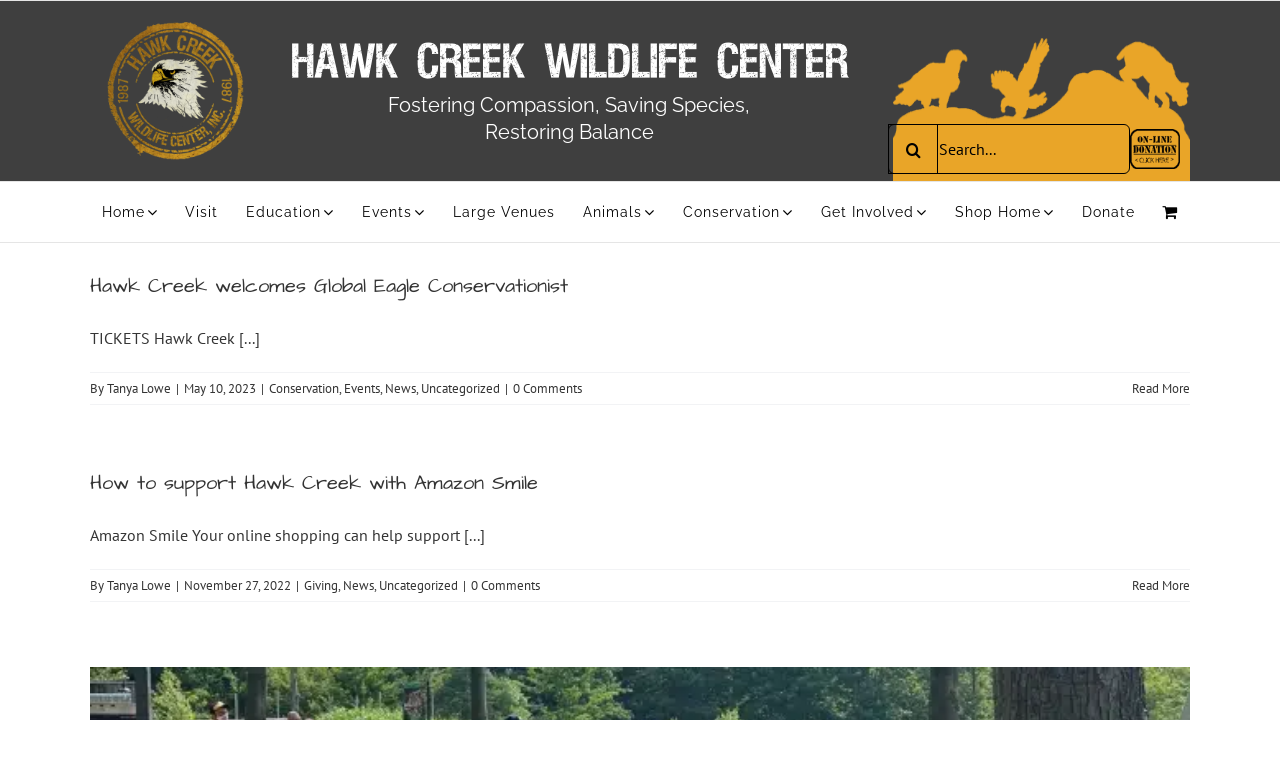

--- FILE ---
content_type: text/html; charset=UTF-8
request_url: https://www.hawkcreek.org/category/news/
body_size: 126102
content:
<!DOCTYPE html>
<html class="avada-html-layout-wide avada-html-header-position-top avada-html-layout-framed avada-html-is-archive" lang="en-US" prefix="og: http://ogp.me/ns# fb: http://ogp.me/ns/fb#">
<head><meta http-equiv="Content-Type" content="text/html; charset=utf-8">
	<meta http-equiv="X-UA-Compatible" content="IE=edge" />
	
	<meta name="viewport" content="width=device-width, initial-scale=1" />
	<meta name='robots' content='index, follow, max-image-preview:large, max-snippet:-1, max-video-preview:-1' />

	<!-- This site is optimized with the Yoast SEO plugin v26.7 - https://yoast.com/wordpress/plugins/seo/ -->
	<title>News Archives - Hawk Creek Wildlife Center</title>
	<link rel="canonical" href="https://www.hawkcreek.org/category/news/" />
	<meta property="og:locale" content="en_US" />
	<meta property="og:type" content="article" />
	<meta property="og:title" content="News Archives - Hawk Creek Wildlife Center" />
	<meta property="og:url" content="https://www.hawkcreek.org/category/news/" />
	<meta property="og:site_name" content="Hawk Creek Wildlife Center" />
	<meta name="twitter:card" content="summary_large_image" />
	<script type="application/ld+json" class="yoast-schema-graph">{"@context":"https://schema.org","@graph":[{"@type":"CollectionPage","@id":"https://www.hawkcreek.org/category/news/","url":"https://www.hawkcreek.org/category/news/","name":"News Archives - Hawk Creek Wildlife Center","isPartOf":{"@id":"https://www.hawkcreek.org/#website"},"breadcrumb":{"@id":"https://www.hawkcreek.org/category/news/#breadcrumb"},"inLanguage":"en-US"},{"@type":"BreadcrumbList","@id":"https://www.hawkcreek.org/category/news/#breadcrumb","itemListElement":[{"@type":"ListItem","position":1,"name":"Home","item":"https://www.hawkcreek.org/"},{"@type":"ListItem","position":2,"name":"News"}]},{"@type":"WebSite","@id":"https://www.hawkcreek.org/#website","url":"https://www.hawkcreek.org/","name":"Hawk Creek Wildlife Center","description":"Inspiring Minds Through Wildlife","publisher":{"@id":"https://www.hawkcreek.org/#organization"},"potentialAction":[{"@type":"SearchAction","target":{"@type":"EntryPoint","urlTemplate":"https://www.hawkcreek.org/?s={search_term_string}"},"query-input":{"@type":"PropertyValueSpecification","valueRequired":true,"valueName":"search_term_string"}}],"inLanguage":"en-US"},{"@type":"Organization","@id":"https://www.hawkcreek.org/#organization","name":"Hawk Creek Wildlife Center","url":"https://www.hawkcreek.org/","logo":{"@type":"ImageObject","inLanguage":"en-US","@id":"https://www.hawkcreek.org/#/schema/logo/image/","url":"https://www.hawkcreek.org/wp-content/uploads/2017/09/cropped-cropped-final-logo-e1507743374300.png","contentUrl":"https://www.hawkcreek.org/wp-content/uploads/2017/09/cropped-cropped-final-logo-e1507743374300.png","width":200,"height":200,"caption":"Hawk Creek Wildlife Center"},"image":{"@id":"https://www.hawkcreek.org/#/schema/logo/image/"},"sameAs":["https://facebook.com/hawkcreekwildlife","https://youtube.com/hawkcreekwildlife"]}]}</script>
	<!-- / Yoast SEO plugin. -->


<link rel="alternate" type="application/rss+xml" title="Hawk Creek Wildlife Center &raquo; Feed" href="https://www.hawkcreek.org/feed/" />
<link rel="alternate" type="application/rss+xml" title="Hawk Creek Wildlife Center &raquo; Comments Feed" href="https://www.hawkcreek.org/comments/feed/" />
<link rel="alternate" type="text/calendar" title="Hawk Creek Wildlife Center &raquo; iCal Feed" href="https://www.hawkcreek.org/events-calendar-system/?ical=1" />
		
		
		
				<link rel="alternate" type="application/rss+xml" title="Hawk Creek Wildlife Center &raquo; News Category Feed" href="https://www.hawkcreek.org/category/news/feed/" />
				
		<meta property="og:locale" content="en_US"/>
		<meta property="og:type" content="article"/>
		<meta property="og:site_name" content="Hawk Creek Wildlife Center"/>
		<meta property="og:title" content="News Archives - Hawk Creek Wildlife Center"/>
				<meta property="og:url" content="https://www.hawkcreek.org/hawk-creek-welcomes-global-eagle-conservationist/"/>
																				<meta property="og:image" content="https://www.hawkcreek.org/wp-content/uploads/2024/06/logo-trans-1-e1760958760565.png"/>
		<meta property="og:image:width" content="200"/>
		<meta property="og:image:height" content="200"/>
		<meta property="og:image:type" content="image/png"/>
				<style id='wp-img-auto-sizes-contain-inline-css' type='text/css'>
img:is([sizes=auto i],[sizes^="auto," i]){contain-intrinsic-size:3000px 1500px}
/*# sourceURL=wp-img-auto-sizes-contain-inline-css */
</style>

<link data-optimized="1" rel='stylesheet' id='imgmap_style-css' href='https://www.hawkcreek.org/wp-content/litespeed/css/dbf324e8f0f9f6c71bb2ec0f3b19f191.css?ver=7c3e7' type='text/css' media='all' />
<link data-optimized="1" rel='stylesheet' id='tribe-events-pro-mini-calendar-block-styles-css' href='https://www.hawkcreek.org/wp-content/litespeed/css/56b6a18c6378c9c27288cfa7dcb9435c.css?ver=fe9ce' type='text/css' media='all' />
<link data-optimized="1" rel='stylesheet' id='wp-block-library-css' href='https://www.hawkcreek.org/wp-content/litespeed/css/a3680c77fc104bded8e82f43762b9c12.css?ver=1aab7' type='text/css' media='all' />
<link data-optimized="1" rel='stylesheet' id='wc-blocks-style-css' href='https://www.hawkcreek.org/wp-content/litespeed/css/64b09f4f286c51716cd0a0715562c334.css?ver=754d7' type='text/css' media='all' />
<style id='global-styles-inline-css' type='text/css'>
:root{--wp--preset--aspect-ratio--square: 1;--wp--preset--aspect-ratio--4-3: 4/3;--wp--preset--aspect-ratio--3-4: 3/4;--wp--preset--aspect-ratio--3-2: 3/2;--wp--preset--aspect-ratio--2-3: 2/3;--wp--preset--aspect-ratio--16-9: 16/9;--wp--preset--aspect-ratio--9-16: 9/16;--wp--preset--color--black: #000000;--wp--preset--color--cyan-bluish-gray: #abb8c3;--wp--preset--color--white: #ffffff;--wp--preset--color--pale-pink: #f78da7;--wp--preset--color--vivid-red: #cf2e2e;--wp--preset--color--luminous-vivid-orange: #ff6900;--wp--preset--color--luminous-vivid-amber: #fcb900;--wp--preset--color--light-green-cyan: #7bdcb5;--wp--preset--color--vivid-green-cyan: #00d084;--wp--preset--color--pale-cyan-blue: #8ed1fc;--wp--preset--color--vivid-cyan-blue: #0693e3;--wp--preset--color--vivid-purple: #9b51e0;--wp--preset--color--awb-color-1: rgba(255,255,255,1);--wp--preset--color--awb-color-2: rgba(249,249,251,1);--wp--preset--color--awb-color-3: rgba(242,243,245,1);--wp--preset--color--awb-color-4: rgba(101,189,125,1);--wp--preset--color--awb-color-5: rgba(25,143,217,1);--wp--preset--color--awb-color-6: rgba(67,69,73,1);--wp--preset--color--awb-color-7: rgba(33,35,38,1);--wp--preset--color--awb-color-8: rgba(20,22,23,1);--wp--preset--gradient--vivid-cyan-blue-to-vivid-purple: linear-gradient(135deg,rgb(6,147,227) 0%,rgb(155,81,224) 100%);--wp--preset--gradient--light-green-cyan-to-vivid-green-cyan: linear-gradient(135deg,rgb(122,220,180) 0%,rgb(0,208,130) 100%);--wp--preset--gradient--luminous-vivid-amber-to-luminous-vivid-orange: linear-gradient(135deg,rgb(252,185,0) 0%,rgb(255,105,0) 100%);--wp--preset--gradient--luminous-vivid-orange-to-vivid-red: linear-gradient(135deg,rgb(255,105,0) 0%,rgb(207,46,46) 100%);--wp--preset--gradient--very-light-gray-to-cyan-bluish-gray: linear-gradient(135deg,rgb(238,238,238) 0%,rgb(169,184,195) 100%);--wp--preset--gradient--cool-to-warm-spectrum: linear-gradient(135deg,rgb(74,234,220) 0%,rgb(151,120,209) 20%,rgb(207,42,186) 40%,rgb(238,44,130) 60%,rgb(251,105,98) 80%,rgb(254,248,76) 100%);--wp--preset--gradient--blush-light-purple: linear-gradient(135deg,rgb(255,206,236) 0%,rgb(152,150,240) 100%);--wp--preset--gradient--blush-bordeaux: linear-gradient(135deg,rgb(254,205,165) 0%,rgb(254,45,45) 50%,rgb(107,0,62) 100%);--wp--preset--gradient--luminous-dusk: linear-gradient(135deg,rgb(255,203,112) 0%,rgb(199,81,192) 50%,rgb(65,88,208) 100%);--wp--preset--gradient--pale-ocean: linear-gradient(135deg,rgb(255,245,203) 0%,rgb(182,227,212) 50%,rgb(51,167,181) 100%);--wp--preset--gradient--electric-grass: linear-gradient(135deg,rgb(202,248,128) 0%,rgb(113,206,126) 100%);--wp--preset--gradient--midnight: linear-gradient(135deg,rgb(2,3,129) 0%,rgb(40,116,252) 100%);--wp--preset--font-size--small: 12px;--wp--preset--font-size--medium: 20px;--wp--preset--font-size--large: 24px;--wp--preset--font-size--x-large: 42px;--wp--preset--font-size--normal: 16px;--wp--preset--font-size--xlarge: 32px;--wp--preset--font-size--huge: 48px;--wp--preset--spacing--20: 0.44rem;--wp--preset--spacing--30: 0.67rem;--wp--preset--spacing--40: 1rem;--wp--preset--spacing--50: 1.5rem;--wp--preset--spacing--60: 2.25rem;--wp--preset--spacing--70: 3.38rem;--wp--preset--spacing--80: 5.06rem;--wp--preset--shadow--natural: 6px 6px 9px rgba(0, 0, 0, 0.2);--wp--preset--shadow--deep: 12px 12px 50px rgba(0, 0, 0, 0.4);--wp--preset--shadow--sharp: 6px 6px 0px rgba(0, 0, 0, 0.2);--wp--preset--shadow--outlined: 6px 6px 0px -3px rgb(255, 255, 255), 6px 6px rgb(0, 0, 0);--wp--preset--shadow--crisp: 6px 6px 0px rgb(0, 0, 0);}:where(.is-layout-flex){gap: 0.5em;}:where(.is-layout-grid){gap: 0.5em;}body .is-layout-flex{display: flex;}.is-layout-flex{flex-wrap: wrap;align-items: center;}.is-layout-flex > :is(*, div){margin: 0;}body .is-layout-grid{display: grid;}.is-layout-grid > :is(*, div){margin: 0;}:where(.wp-block-columns.is-layout-flex){gap: 2em;}:where(.wp-block-columns.is-layout-grid){gap: 2em;}:where(.wp-block-post-template.is-layout-flex){gap: 1.25em;}:where(.wp-block-post-template.is-layout-grid){gap: 1.25em;}.has-black-color{color: var(--wp--preset--color--black) !important;}.has-cyan-bluish-gray-color{color: var(--wp--preset--color--cyan-bluish-gray) !important;}.has-white-color{color: var(--wp--preset--color--white) !important;}.has-pale-pink-color{color: var(--wp--preset--color--pale-pink) !important;}.has-vivid-red-color{color: var(--wp--preset--color--vivid-red) !important;}.has-luminous-vivid-orange-color{color: var(--wp--preset--color--luminous-vivid-orange) !important;}.has-luminous-vivid-amber-color{color: var(--wp--preset--color--luminous-vivid-amber) !important;}.has-light-green-cyan-color{color: var(--wp--preset--color--light-green-cyan) !important;}.has-vivid-green-cyan-color{color: var(--wp--preset--color--vivid-green-cyan) !important;}.has-pale-cyan-blue-color{color: var(--wp--preset--color--pale-cyan-blue) !important;}.has-vivid-cyan-blue-color{color: var(--wp--preset--color--vivid-cyan-blue) !important;}.has-vivid-purple-color{color: var(--wp--preset--color--vivid-purple) !important;}.has-black-background-color{background-color: var(--wp--preset--color--black) !important;}.has-cyan-bluish-gray-background-color{background-color: var(--wp--preset--color--cyan-bluish-gray) !important;}.has-white-background-color{background-color: var(--wp--preset--color--white) !important;}.has-pale-pink-background-color{background-color: var(--wp--preset--color--pale-pink) !important;}.has-vivid-red-background-color{background-color: var(--wp--preset--color--vivid-red) !important;}.has-luminous-vivid-orange-background-color{background-color: var(--wp--preset--color--luminous-vivid-orange) !important;}.has-luminous-vivid-amber-background-color{background-color: var(--wp--preset--color--luminous-vivid-amber) !important;}.has-light-green-cyan-background-color{background-color: var(--wp--preset--color--light-green-cyan) !important;}.has-vivid-green-cyan-background-color{background-color: var(--wp--preset--color--vivid-green-cyan) !important;}.has-pale-cyan-blue-background-color{background-color: var(--wp--preset--color--pale-cyan-blue) !important;}.has-vivid-cyan-blue-background-color{background-color: var(--wp--preset--color--vivid-cyan-blue) !important;}.has-vivid-purple-background-color{background-color: var(--wp--preset--color--vivid-purple) !important;}.has-black-border-color{border-color: var(--wp--preset--color--black) !important;}.has-cyan-bluish-gray-border-color{border-color: var(--wp--preset--color--cyan-bluish-gray) !important;}.has-white-border-color{border-color: var(--wp--preset--color--white) !important;}.has-pale-pink-border-color{border-color: var(--wp--preset--color--pale-pink) !important;}.has-vivid-red-border-color{border-color: var(--wp--preset--color--vivid-red) !important;}.has-luminous-vivid-orange-border-color{border-color: var(--wp--preset--color--luminous-vivid-orange) !important;}.has-luminous-vivid-amber-border-color{border-color: var(--wp--preset--color--luminous-vivid-amber) !important;}.has-light-green-cyan-border-color{border-color: var(--wp--preset--color--light-green-cyan) !important;}.has-vivid-green-cyan-border-color{border-color: var(--wp--preset--color--vivid-green-cyan) !important;}.has-pale-cyan-blue-border-color{border-color: var(--wp--preset--color--pale-cyan-blue) !important;}.has-vivid-cyan-blue-border-color{border-color: var(--wp--preset--color--vivid-cyan-blue) !important;}.has-vivid-purple-border-color{border-color: var(--wp--preset--color--vivid-purple) !important;}.has-vivid-cyan-blue-to-vivid-purple-gradient-background{background: var(--wp--preset--gradient--vivid-cyan-blue-to-vivid-purple) !important;}.has-light-green-cyan-to-vivid-green-cyan-gradient-background{background: var(--wp--preset--gradient--light-green-cyan-to-vivid-green-cyan) !important;}.has-luminous-vivid-amber-to-luminous-vivid-orange-gradient-background{background: var(--wp--preset--gradient--luminous-vivid-amber-to-luminous-vivid-orange) !important;}.has-luminous-vivid-orange-to-vivid-red-gradient-background{background: var(--wp--preset--gradient--luminous-vivid-orange-to-vivid-red) !important;}.has-very-light-gray-to-cyan-bluish-gray-gradient-background{background: var(--wp--preset--gradient--very-light-gray-to-cyan-bluish-gray) !important;}.has-cool-to-warm-spectrum-gradient-background{background: var(--wp--preset--gradient--cool-to-warm-spectrum) !important;}.has-blush-light-purple-gradient-background{background: var(--wp--preset--gradient--blush-light-purple) !important;}.has-blush-bordeaux-gradient-background{background: var(--wp--preset--gradient--blush-bordeaux) !important;}.has-luminous-dusk-gradient-background{background: var(--wp--preset--gradient--luminous-dusk) !important;}.has-pale-ocean-gradient-background{background: var(--wp--preset--gradient--pale-ocean) !important;}.has-electric-grass-gradient-background{background: var(--wp--preset--gradient--electric-grass) !important;}.has-midnight-gradient-background{background: var(--wp--preset--gradient--midnight) !important;}.has-small-font-size{font-size: var(--wp--preset--font-size--small) !important;}.has-medium-font-size{font-size: var(--wp--preset--font-size--medium) !important;}.has-large-font-size{font-size: var(--wp--preset--font-size--large) !important;}.has-x-large-font-size{font-size: var(--wp--preset--font-size--x-large) !important;}
/*# sourceURL=global-styles-inline-css */
</style>

<style id='classic-theme-styles-inline-css' type='text/css'>
/*! This file is auto-generated */
.wp-block-button__link{color:#fff;background-color:#32373c;border-radius:9999px;box-shadow:none;text-decoration:none;padding:calc(.667em + 2px) calc(1.333em + 2px);font-size:1.125em}.wp-block-file__button{background:#32373c;color:#fff;text-decoration:none}
/*# sourceURL=/wp-includes/css/classic-themes.min.css */
</style>
<link data-optimized="1" rel='stylesheet' id='wp-components-css' href='https://www.hawkcreek.org/wp-content/litespeed/css/a472bb5ac7bc1eb96c7a667821863e73.css?ver=6fb78' type='text/css' media='all' />
<link data-optimized="1" rel='stylesheet' id='wp-preferences-css' href='https://www.hawkcreek.org/wp-content/litespeed/css/5a11b25f794b4fd3dfb6e45cb2d69217.css?ver=c4c82' type='text/css' media='all' />
<link data-optimized="1" rel='stylesheet' id='wp-block-editor-css' href='https://www.hawkcreek.org/wp-content/litespeed/css/ea9f3a5be0360fb9217cbe8541559375.css?ver=f7133' type='text/css' media='all' />
<link data-optimized="1" rel='stylesheet' id='popup-maker-block-library-style-css' href='https://www.hawkcreek.org/wp-content/litespeed/css/e09403703c49585d7efb2c2ed55c9558.css?ver=75731' type='text/css' media='all' />
<link data-optimized="1" rel='stylesheet' id='contact-form-7-css' href='https://www.hawkcreek.org/wp-content/litespeed/css/16d13a4b4c03097aa7a857d3ffbb23ac.css?ver=e0f1f' type='text/css' media='all' />
<style id='woocommerce-inline-inline-css' type='text/css'>
.woocommerce form .form-row .required { visibility: visible; }
/*# sourceURL=woocommerce-inline-inline-css */
</style>
<link data-optimized="1" rel='stylesheet' id='popup-maker-site-css' href='https://www.hawkcreek.org/wp-content/litespeed/css/a3660c134f2e7e542e75933ab1b26fa9.css?ver=a2aa1' type='text/css' media='all' />
<style id='popup-maker-site-inline-css' type='text/css'>
/* Popup Google Fonts */
@import url('//fonts.googleapis.com/css?family=Montserrat:100');

/* Popup Theme 21126: Content Only - For use with page builders or block editor */
.pum-theme-21126, .pum-theme-content-only { background-color: rgba( 0, 0, 0, 0.70 ) } 
.pum-theme-21126 .pum-container, .pum-theme-content-only .pum-container { padding: 0px; border-radius: 0px; border: 1px none #000000; box-shadow: 0px 0px 0px 0px rgba( 2, 2, 2, 0.00 ) } 
.pum-theme-21126 .pum-title, .pum-theme-content-only .pum-title { color: #000000; text-align: left; text-shadow: 0px 0px 0px rgba( 2, 2, 2, 0.23 ); font-family: inherit; font-weight: 400; font-size: 32px; line-height: 36px } 
.pum-theme-21126 .pum-content, .pum-theme-content-only .pum-content { color: #8c8c8c; font-family: inherit; font-weight: 400 } 
.pum-theme-21126 .pum-content + .pum-close, .pum-theme-content-only .pum-content + .pum-close { position: absolute; height: 18px; width: 18px; left: auto; right: 7px; bottom: auto; top: 7px; padding: 0px; color: #000000; font-family: inherit; font-weight: 700; font-size: 20px; line-height: 20px; border: 1px none #ffffff; border-radius: 15px; box-shadow: 0px 0px 0px 0px rgba( 2, 2, 2, 0.00 ); text-shadow: 0px 0px 0px rgba( 0, 0, 0, 0.00 ); background-color: rgba( 255, 255, 255, 0.00 ) } 

/* Popup Theme 18157: Floating Bar - Soft Blue */
.pum-theme-18157, .pum-theme-floating-bar { background-color: rgba( 255, 255, 255, 0.00 ) } 
.pum-theme-18157 .pum-container, .pum-theme-floating-bar .pum-container { padding: 8px; border-radius: 0px; border: 1px none #000000; box-shadow: 1px 1px 3px 0px rgba( 2, 2, 2, 0.23 ); background-color: rgba( 238, 246, 252, 1.00 ) } 
.pum-theme-18157 .pum-title, .pum-theme-floating-bar .pum-title { color: #505050; text-align: left; text-shadow: 0px 0px 0px rgba( 2, 2, 2, 0.23 ); font-family: inherit; font-weight: 400; font-size: 32px; line-height: 36px } 
.pum-theme-18157 .pum-content, .pum-theme-floating-bar .pum-content { color: #505050; font-family: inherit; font-weight: 400 } 
.pum-theme-18157 .pum-content + .pum-close, .pum-theme-floating-bar .pum-content + .pum-close { position: absolute; height: 18px; width: 18px; left: auto; right: 5px; bottom: auto; top: 50%; padding: 0px; color: #505050; font-family: Sans-Serif; font-weight: 700; font-size: 15px; line-height: 18px; border: 1px solid #505050; border-radius: 15px; box-shadow: 0px 0px 0px 0px rgba( 2, 2, 2, 0.00 ); text-shadow: 0px 0px 0px rgba( 0, 0, 0, 0.00 ); background-color: rgba( 255, 255, 255, 0.00 ); transform: translate(0, -50%) } 

/* Popup Theme 16634: Default Theme */
.pum-theme-16634, .pum-theme-default-theme { background-color: rgba( 255, 255, 255, 1.00 ) } 
.pum-theme-16634 .pum-container, .pum-theme-default-theme .pum-container { padding: 18px; border-radius: px; border: 1px none #000000; box-shadow: 1px 1px 3px px rgba( 2, 2, 2, 0.23 ); background-color: rgba( 249, 249, 249, 1.00 ) } 
.pum-theme-16634 .pum-title, .pum-theme-default-theme .pum-title { color: #000000; text-align: left; text-shadow: px px px rgba( 2, 2, 2, 0.23 ); font-family: inherit; font-weight: 400; font-size: 32px; font-style: normal; line-height: 36px } 
.pum-theme-16634 .pum-content, .pum-theme-default-theme .pum-content { color: #8c8c8c; font-family: inherit; font-weight: 400; font-style: inherit } 
.pum-theme-16634 .pum-content + .pum-close, .pum-theme-default-theme .pum-content + .pum-close { position: absolute; height: auto; width: auto; left: auto; right: px; bottom: auto; top: px; padding: 8px; color: #ffffff; font-family: inherit; font-weight: 400; font-size: 12px; font-style: inherit; line-height: 36px; border: 1px none #ffffff; border-radius: px; box-shadow: 1px 1px 3px px rgba( 2, 2, 2, 0.23 ); text-shadow: px px px rgba( 0, 0, 0, 0.23 ); background-color: rgba( 0, 183, 205, 1.00 ) } 

/* Popup Theme 16635: Light Box */
.pum-theme-16635, .pum-theme-lightbox { background-color: rgba( 0, 0, 0, 0.60 ) } 
.pum-theme-16635 .pum-container, .pum-theme-lightbox .pum-container { padding: 18px; border-radius: 3px; border: 8px solid #000000; box-shadow: 0px 0px 30px 0px rgba( 2, 2, 2, 1.00 ); background-color: rgba( 255, 255, 255, 1.00 ) } 
.pum-theme-16635 .pum-title, .pum-theme-lightbox .pum-title { color: #000000; text-align: left; text-shadow: 0px 0px 0px rgba( 2, 2, 2, 0.23 ); font-family: inherit; font-weight: 100; font-size: 32px; line-height: 36px } 
.pum-theme-16635 .pum-content, .pum-theme-lightbox .pum-content { color: #000000; font-family: inherit; font-weight: 100 } 
.pum-theme-16635 .pum-content + .pum-close, .pum-theme-lightbox .pum-content + .pum-close { position: absolute; height: 26px; width: 26px; left: auto; right: -13px; bottom: auto; top: -13px; padding: 0px; color: #ffffff; font-family: Arial; font-weight: 100; font-size: 24px; line-height: 24px; border: 2px solid #ffffff; border-radius: 26px; box-shadow: 0px 0px 15px 1px rgba( 2, 2, 2, 0.75 ); text-shadow: 0px 0px 0px rgba( 0, 0, 0, 0.23 ); background-color: rgba( 0, 0, 0, 1.00 ) } 

/* Popup Theme 16636: Enterprise Blue */
.pum-theme-16636, .pum-theme-enterprise-blue { background-color: rgba( 0, 0, 0, 0.70 ) } 
.pum-theme-16636 .pum-container, .pum-theme-enterprise-blue .pum-container { padding: 28px; border-radius: 5px; border: 1px none #000000; box-shadow: 0px 10px 25px 4px rgba( 2, 2, 2, 0.50 ); background-color: rgba( 255, 255, 255, 1.00 ) } 
.pum-theme-16636 .pum-title, .pum-theme-enterprise-blue .pum-title { color: #315b7c; text-align: left; text-shadow: 0px 0px 0px rgba( 2, 2, 2, 0.23 ); font-family: inherit; font-weight: 100; font-size: 34px; line-height: 36px } 
.pum-theme-16636 .pum-content, .pum-theme-enterprise-blue .pum-content { color: #2d2d2d; font-family: inherit; font-weight: 100 } 
.pum-theme-16636 .pum-content + .pum-close, .pum-theme-enterprise-blue .pum-content + .pum-close { position: absolute; height: 28px; width: 28px; left: auto; right: 8px; bottom: auto; top: 8px; padding: 4px; color: #ffffff; font-family: Times New Roman; font-weight: 100; font-size: 20px; line-height: 20px; border: 1px none #ffffff; border-radius: 42px; box-shadow: 0px 0px 0px 0px rgba( 2, 2, 2, 0.23 ); text-shadow: 0px 0px 0px rgba( 0, 0, 0, 0.23 ); background-color: rgba( 49, 91, 124, 1.00 ) } 

/* Popup Theme 16637: Hello Box */
.pum-theme-16637, .pum-theme-hello-box { background-color: rgba( 0, 0, 0, 0.75 ) } 
.pum-theme-16637 .pum-container, .pum-theme-hello-box .pum-container { padding: 30px; border-radius: 80px; border: 14px solid #81d742; box-shadow: 0px 0px 0px 0px rgba( 2, 2, 2, 0.00 ); background-color: rgba( 255, 255, 255, 1.00 ) } 
.pum-theme-16637 .pum-title, .pum-theme-hello-box .pum-title { color: #2d2d2d; text-align: left; text-shadow: 0px 0px 0px rgba( 2, 2, 2, 0.23 ); font-family: Montserrat; font-weight: 100; font-size: 32px; line-height: 36px } 
.pum-theme-16637 .pum-content, .pum-theme-hello-box .pum-content { color: #2d2d2d; font-family: inherit; font-weight: 100 } 
.pum-theme-16637 .pum-content + .pum-close, .pum-theme-hello-box .pum-content + .pum-close { position: absolute; height: auto; width: auto; left: auto; right: -30px; bottom: auto; top: -30px; padding: 0px; color: #2d2d2d; font-family: Times New Roman; font-weight: 100; font-size: 32px; line-height: 28px; border: 1px none #ffffff; border-radius: 28px; box-shadow: 0px 0px 0px 0px rgba( 2, 2, 2, 0.23 ); text-shadow: 0px 0px 0px rgba( 0, 0, 0, 0.23 ); background-color: rgba( 255, 255, 255, 1.00 ) } 

/* Popup Theme 16638: Cutting Edge */
.pum-theme-16638, .pum-theme-cutting-edge { background-color: rgba( 0, 0, 0, 0.50 ) } 
.pum-theme-16638 .pum-container, .pum-theme-cutting-edge .pum-container { padding: 18px; border-radius: 0px; border: 1px none #000000; box-shadow: 0px 10px 25px 0px rgba( 2, 2, 2, 0.50 ); background-color: rgba( 30, 115, 190, 1.00 ) } 
.pum-theme-16638 .pum-title, .pum-theme-cutting-edge .pum-title { color: #ffffff; text-align: left; text-shadow: 0px 0px 0px rgba( 2, 2, 2, 0.23 ); font-family: Sans-Serif; font-weight: 100; font-size: 26px; line-height: 28px } 
.pum-theme-16638 .pum-content, .pum-theme-cutting-edge .pum-content { color: #ffffff; font-family: inherit; font-weight: 100 } 
.pum-theme-16638 .pum-content + .pum-close, .pum-theme-cutting-edge .pum-content + .pum-close { position: absolute; height: 24px; width: 24px; left: auto; right: 0px; bottom: auto; top: 0px; padding: 0px; color: #1e73be; font-family: Times New Roman; font-weight: 100; font-size: 32px; line-height: 24px; border: 1px none #ffffff; border-radius: 0px; box-shadow: -1px 1px 1px 0px rgba( 2, 2, 2, 0.10 ); text-shadow: -1px 1px 1px rgba( 0, 0, 0, 0.10 ); background-color: rgba( 238, 238, 34, 1.00 ) } 

/* Popup Theme 16639: Framed Border */
.pum-theme-16639, .pum-theme-framed-border { background-color: rgba( 255, 255, 255, 0.50 ) } 
.pum-theme-16639 .pum-container, .pum-theme-framed-border .pum-container { padding: 18px; border-radius: 0px; border: 20px outset #dd3333; box-shadow: 1px 1px 3px 0px rgba( 2, 2, 2, 0.97 ) inset; background-color: rgba( 255, 251, 239, 1.00 ) } 
.pum-theme-16639 .pum-title, .pum-theme-framed-border .pum-title { color: #000000; text-align: left; text-shadow: 0px 0px 0px rgba( 2, 2, 2, 0.23 ); font-family: inherit; font-weight: 100; font-size: 32px; line-height: 36px } 
.pum-theme-16639 .pum-content, .pum-theme-framed-border .pum-content { color: #2d2d2d; font-family: inherit; font-weight: 100 } 
.pum-theme-16639 .pum-content + .pum-close, .pum-theme-framed-border .pum-content + .pum-close { position: absolute; height: 20px; width: 20px; left: auto; right: -20px; bottom: auto; top: -20px; padding: 0px; color: #ffffff; font-family: Tahoma; font-weight: 700; font-size: 16px; line-height: 18px; border: 1px none #ffffff; border-radius: 0px; box-shadow: 0px 0px 0px 0px rgba( 2, 2, 2, 0.23 ); text-shadow: 0px 0px 0px rgba( 0, 0, 0, 0.23 ); background-color: rgba( 0, 0, 0, 0.55 ) } 


/*# sourceURL=popup-maker-site-inline-css */
</style>
<link data-optimized="1" rel='stylesheet' id='fusion-dynamic-css-css' href='https://www.hawkcreek.org/wp-content/litespeed/css/14b1d0016cc03101c34c56796e8259de.css?ver=8cb89' type='text/css' media='all' />
<script type="text/javascript" src="https://www.hawkcreek.org/wp-includes/js/jquery/jquery.min.js?ver=3.7.1" id="jquery-core-js"></script>
<script type="text/javascript" src="https://www.hawkcreek.org/wp-includes/js/jquery/jquery-migrate.min.js?ver=3.4.1" id="jquery-migrate-js" defer data-deferred="1"></script>
<script type="text/javascript" id="utils-js-extra" src="[data-uri]" defer></script>
<script type="text/javascript" src="https://www.hawkcreek.org/wp-includes/js/utils.min.js?ver=6.9" id="utils-js" defer data-deferred="1"></script>
<script type="text/javascript" src="https://www.hawkcreek.org/wp-content/plugins/imagemapper/script/jquery.imagemapster.min.js?ver=6.9" id="imgmap_imagemapster-js" defer data-deferred="1"></script>
<script type="text/javascript" id="imgmap_script-js-extra" src="[data-uri]" defer></script>
<script type="text/javascript" src="https://www.hawkcreek.org/wp-content/plugins/imagemapper/imagemapper_script.js?ver=6.9" id="imgmap_script-js" defer data-deferred="1"></script>
<script type="text/javascript" src="https://www.hawkcreek.org/wp-content/plugins/woocommerce/assets/js/jquery-blockui/jquery.blockUI.min.js?ver=2.7.0-wc.10.4.3" id="wc-jquery-blockui-js" defer="defer" data-wp-strategy="defer"></script>
<script type="text/javascript" id="wc-add-to-cart-js-extra" src="[data-uri]" defer></script>
<script type="text/javascript" src="https://www.hawkcreek.org/wp-content/plugins/woocommerce/assets/js/frontend/add-to-cart.min.js?ver=10.4.3" id="wc-add-to-cart-js" defer="defer" data-wp-strategy="defer"></script>
<script type="text/javascript" src="https://www.hawkcreek.org/wp-content/plugins/woocommerce/assets/js/js-cookie/js.cookie.min.js?ver=2.1.4-wc.10.4.3" id="wc-js-cookie-js" defer="defer" data-wp-strategy="defer"></script>
<script type="text/javascript" id="woocommerce-js-extra" src="[data-uri]" defer></script>
<script type="text/javascript" src="https://www.hawkcreek.org/wp-content/plugins/woocommerce/assets/js/frontend/woocommerce.min.js?ver=10.4.3" id="woocommerce-js" defer="defer" data-wp-strategy="defer"></script>
<link rel="https://api.w.org/" href="https://www.hawkcreek.org/wp-json/" /><link rel="alternate" title="JSON" type="application/json" href="https://www.hawkcreek.org/wp-json/wp/v2/categories/348" /><link rel="EditURI" type="application/rsd+xml" title="RSD" href="https://www.hawkcreek.org/xmlrpc.php?rsd" />
<meta name="generator" content="WordPress 6.9" />
<meta name="generator" content="WooCommerce 10.4.3" />
<!-- start Simple Custom CSS and JS -->
<style type="text/css">
/* Add your CSS code here.

For example:
.example {
    color: red;
}

For brushing up on your CSS knowledge, check out http://www.w3schools.com/css/css_syntax.asp

End of comment */ 

.photopage a {
    color: #ccc !important;
}</style>
<!-- end Simple Custom CSS and JS -->
<!-- start Simple Custom CSS and JS -->
<style type="text/css">
/* Add your CSS code here.

For example:
.example {
    color: red;
}

For brushing up on your CSS knowledge, check out http://www.w3schools.com/css/css_syntax.asp

End of comment */ 

.ilightbox-overlay.dark {
    background: #353535;
}</style>
<!-- end Simple Custom CSS and JS -->
<!-- start Simple Custom CSS and JS -->
<style type="text/css">
/* Add your CSS code here.

For example:
.example {
    color: red;
}

For brushing up on your CSS knowledge, check out http://www.w3schools.com/css/css_syntax.asp

End of comment */ 

.helphands li.fusion-li-item {
    padding: 0 0 !important;
}</style>
<!-- end Simple Custom CSS and JS -->
<!-- start Simple Custom CSS and JS -->
<script type="text/javascript">
/* Default comment here */ 

</script>
<!-- end Simple Custom CSS and JS -->
<meta name="et-api-version" content="v1"><meta name="et-api-origin" content="https://www.hawkcreek.org"><link rel="https://theeventscalendar.com/" href="https://www.hawkcreek.org/wp-json/tribe/tickets/v1/" /><meta name="tec-api-version" content="v1"><meta name="tec-api-origin" content="https://www.hawkcreek.org"><link rel="alternate" href="https://www.hawkcreek.org/wp-json/tribe/events/v1/" /><link rel="preload" href="https://www.hawkcreek.org/wp-content/themes/Avada/includes/lib/assets/fonts/icomoon/awb-icons.woff" as="font" type="font/woff" crossorigin><link rel="preload" href="//www.hawkcreek.org/wp-content/themes/Avada/includes/lib/assets/fonts/fontawesome/webfonts/fa-brands-400.woff2" as="font" type="font/woff2" crossorigin><link rel="preload" href="//www.hawkcreek.org/wp-content/themes/Avada/includes/lib/assets/fonts/fontawesome/webfonts/fa-regular-400.woff2" as="font" type="font/woff2" crossorigin><link rel="preload" href="//www.hawkcreek.org/wp-content/themes/Avada/includes/lib/assets/fonts/fontawesome/webfonts/fa-solid-900.woff2" as="font" type="font/woff2" crossorigin><style type="text/css" id="css-fb-visibility">@media screen and (max-width: 640px){.fusion-no-small-visibility{display:none !important;}body .sm-text-align-center{text-align:center !important;}body .sm-text-align-left{text-align:left !important;}body .sm-text-align-right{text-align:right !important;}body .sm-text-align-justify{text-align:justify !important;}body .sm-flex-align-center{justify-content:center !important;}body .sm-flex-align-flex-start{justify-content:flex-start !important;}body .sm-flex-align-flex-end{justify-content:flex-end !important;}body .sm-mx-auto{margin-left:auto !important;margin-right:auto !important;}body .sm-ml-auto{margin-left:auto !important;}body .sm-mr-auto{margin-right:auto !important;}body .fusion-absolute-position-small{position:absolute;width:100%;}.awb-sticky.awb-sticky-small{ position: sticky; top: var(--awb-sticky-offset,0); }}@media screen and (min-width: 641px) and (max-width: 1024px){.fusion-no-medium-visibility{display:none !important;}body .md-text-align-center{text-align:center !important;}body .md-text-align-left{text-align:left !important;}body .md-text-align-right{text-align:right !important;}body .md-text-align-justify{text-align:justify !important;}body .md-flex-align-center{justify-content:center !important;}body .md-flex-align-flex-start{justify-content:flex-start !important;}body .md-flex-align-flex-end{justify-content:flex-end !important;}body .md-mx-auto{margin-left:auto !important;margin-right:auto !important;}body .md-ml-auto{margin-left:auto !important;}body .md-mr-auto{margin-right:auto !important;}body .fusion-absolute-position-medium{position:absolute;width:100%;}.awb-sticky.awb-sticky-medium{ position: sticky; top: var(--awb-sticky-offset,0); }}@media screen and (min-width: 1025px){.fusion-no-large-visibility{display:none !important;}body .lg-text-align-center{text-align:center !important;}body .lg-text-align-left{text-align:left !important;}body .lg-text-align-right{text-align:right !important;}body .lg-text-align-justify{text-align:justify !important;}body .lg-flex-align-center{justify-content:center !important;}body .lg-flex-align-flex-start{justify-content:flex-start !important;}body .lg-flex-align-flex-end{justify-content:flex-end !important;}body .lg-mx-auto{margin-left:auto !important;margin-right:auto !important;}body .lg-ml-auto{margin-left:auto !important;}body .lg-mr-auto{margin-right:auto !important;}body .fusion-absolute-position-large{position:absolute;width:100%;}.awb-sticky.awb-sticky-large{ position: sticky; top: var(--awb-sticky-offset,0); }}</style>	<noscript><style>.woocommerce-product-gallery{ opacity: 1 !important; }</style></noscript>
	<style type="text/css" id="custom-background-css">
body.custom-background { background-color: #ffffff; }
</style>
	<meta name="generator" content="Powered by Slider Revolution 6.7.40 - responsive, Mobile-Friendly Slider Plugin for WordPress with comfortable drag and drop interface." />
<link rel="icon" href="https://www.hawkcreek.org/wp-content/uploads/2017/09/cropped-final-logo-32x32.png" sizes="32x32" />
<link rel="icon" href="https://www.hawkcreek.org/wp-content/uploads/2017/09/cropped-final-logo-192x192.png" sizes="192x192" />
<link rel="apple-touch-icon" href="https://www.hawkcreek.org/wp-content/uploads/2017/09/cropped-final-logo-180x180.png" />
<meta name="msapplication-TileImage" content="https://www.hawkcreek.org/wp-content/uploads/2017/09/cropped-final-logo-270x270.png" />
<script src="[data-uri]" defer></script>
		<style type="text/css" id="wp-custom-css">
			@font-face {
    font-family: 'vipernora';
    src: url('/wp-content/themes/Avada-Child-Theme/fonts/VIPER___.woff2'),
			url('/wp-content/themes/Avada-Child-Theme/fonts/viper_nora.woff');
}
/* @import url('https://fonts.googleapis.com/css2?family=Raleway:ital,wght@0,100..900;1,100..900&display=swap'); */
.menu-text {
  font-family: "Raleway", sans-serif;
  font-weight: 500;
  font-size: 14px;
}
.custom_title_kollol {
  margin-bottom: 10px;
}
.fusion-page-title-captions h1 {
		position: absolute !important;
		bottom: 0px !important;
		left: 50%;
		transform: translate(-50%, 0);
		line-height: 1.0 !important;
}

.button-xlarge {
	padding-right: 10px !important;
	padding-left: 10px !important;
}

.product-images img {
  	max-height: 240px !important;
    object-fit: cover;
	  object-position: 0 0;
}

.fusion-blog-layout-grid .fusion-post-wrapper .fusion-image-wrapper img {
    height: 250px;
}
.product .product-details .price .woocommerce-Price-amount.amount{
	color:#353535;
}
.woocommerce-store-notice.demo_store {
    padding: 0;
    background-color: #4fcce2;
    color: #000;
}
.woocommerce-store-notice__dismiss-link {
    color: red;
}
.custom_tagline .custom_tagline_title{
	margin: 0;
	line-height: 1;
	color: #fff;
	font-family: 'vipernora';
	font-size: 20
		px;
	letter-spacing: 1px;
}
.custom_tagline .custom_tagline_subtitle{
	font-family: "Architects Daughter", Verdana, Geneva, sans-serif; 
	font-size: 20px;
	margin:0;
	line-height: 1;
	font-style: italic;
	color:#fff;
}
.fusion-logo img {
    width: 150px !important;
}
.fusion-is-sticky .fusion-logo img {
    width: 100px;
}
.fusion-logo a {
    display: unset;
}



.avada-page-titlebar-wrapper{
/* 	margin-top: 35px; */
	background-color: #f2f2f2;
}
body.has-sidebar #content {
    width: calc(100% - 28% - 25px);
}

.fusion-content-boxes.content-boxes-icon-on-top .heading img {
  object-fit: cover;
  width: 100%;
  height: 200px;
}

/* #scaled-image {
  object-fit: cover;
  width: 100%;
  height: 400px;
} */

.fusion-content-boxes.content-boxes-clean-vertical .col {
  padding-bottom: 30px !important;
}
.fusion-content-boxes.fusion-columns-1 .fusion-column {
  margin-bottom: 0px !important;
}
.avada-has-rev-slider-styles .avada-skin-rev {
  border-top: 0px !important;
  border-bottom: 0px !important;
}


#avada-vertical-menu-widget-4{
	background-color: #f4f4f4;
}



#homepageslidercss:before, #homepageslidercss:after {
    background: none repeat scroll 0 0 rgba(0, 0, 0, 0.7);
    bottom: 52px;
    box-shadow: 0 15px 10px rgba(0, 0, 0, 0.7);
    content: "";
    left: 10px;
    max-width: 300px;
    position: absolute;
    top: 80%;
    transform: rotate(-3deg);
    width: 50%;
    z-index: -1;
}

#homepageslidercss:after {
    left: auto;
    right: 10px;
    transform: rotate(3deg);
}

#homepageslidercss {
/*    background: none repeat scroll 0 0 #DDDDDD; */
/*     border-radius: 4px 4px 4px 4px; */
    color: rgba(0, 0, 0, 0.8);
    line-height: 1.5;
    margin: 0px auto 30px auto;
    padding: 0em 0em;
    position: relative;
    text-shadow: 0 1px 0 #FFFFFF;
    width: 100%;
	  border-bottom:unset;
}


#cushomepageslidercss:before, #cushomepageslidercss:after {
    background: none repeat scroll 0 0 rgba(0, 0, 0, 0.7);
    bottom: 35px;
    box-shadow: 0 15px 10px rgba(0, 0, 0, 0.7);
    content: "";
    left: 25px;
    max-width: 300px;
    position: absolute;
    top: 80%;
    transform: rotate(-3deg);
    width: 50%;
    z-index: -1;
}

#cushomepageslidercss:after {
    left: auto;
    right: 25px;
    transform: rotate(3deg);
}

#cushomepageslidercss {
/*    background: none repeat scroll 0 0 #DDDDDD; */
/*     border-radius: 4px 4px 4px 4px; */
    color: rgba(0, 0, 0, 0.8);
    line-height: 1.5;
    margin: 0px auto 30px auto;
    padding: 0em 0em;
    position: relative;
    text-shadow: 0 1px 0 #FFFFFF;
    width: 100%;
	  border-bottom:unset;
}



#shoppageslider:before, #shoppageslider:after {
    background: none repeat scroll 0 0 rgba(0, 0, 0, 0.7);
    bottom: 15px;
    box-shadow: 0 15px 10px rgba(0, 0, 0, 0.7);
    content: "";
    left: 10px;
    max-width: 300px;
    position: absolute;
    top: 80%;
    transform: rotate(-3deg);
    width: 50%;
    z-index: -1;
}

#shoppageslider:after {
    left: auto;
    right: 10px;
    transform: rotate(3deg);
}
#shoppageslider {
    background: none repeat scroll 0 0 #DDDDDD;
/*     border-radius: 4px 4px 4px 4px; */
    color: rgba(0, 0, 0, 0.8);
    line-height: 1.5;
    margin: 0px auto 30px auto;
    padding: 0em 0em;
    position: relative;
    text-shadow: 0 1px 0 #FFFFFF;
    width: 100%;
	  border-bottom:unset;
}


#main{
	padding-top:0px;
	padding-bottom:0px;
}

.product_meta{
	display:none;
}
.product-title.fusion-responsive-typography-calculated {
    display: block;
    text-overflow: ellipsis;
    word-wrap: break-word;
    overflow: hidden;
    height: 3em;
}
 #main .sidebar:not(.fusion-sticky-sidebar) {
    background-color: transparent;
}
#woocommerce_product_categories-2{
	font-family: "Architects Daughter", Arial, Helvetica, sans-serif;
}

.sidebar .heading .widget-title {
    font-size: 18px;
    font-family: "sketch block title", Verdana, Geneva, sans-serif;
}
#woocommerce_top_rated_products-2 .product_list_widget .product-title{
	font-family: "Architects Daughter", Arial, Helvetica, sans-serif;
}



.avada-myaccount-user {
    display: none;
}

.avada-woocommerce-myaccount-heading.fusion-responsive-typography-calculated{
	  visibility: hidden;
}
.avada-woocommerce-myaccount-heading.fusion-responsive-typography-calculated::after {
    content: 'My Account';
    visibility: visible;
    display: block;
    position: relative;
    margin-top:-31px;
}
.newwidget.widget-title {
    font-size: 18px;
    font-family: "sketch block title", Verdana, Geneva, sans-serif;
}
.newwidgetinfo.contact-info-container p{
	margin:0;
}
.product-categories .cat-item.cat-parent ul.children{
	display:none;
}
.product-categories .cat-item.cat-parent:hover ul.children{
	display:block;
}

.fusion-carousel .fusion-carousel-item img {
    height: 250px;
}

#fusion-portfolio-1 .fusion-portfolio-content .entry-title {
    padding: 25px 25px 25px 25px;
    text-align: center;
    color: #204204 !important;
}

#fusion-portfolio-1 .fusion-portfolio-content-wrapper {
    border-color: #120120 !important;
}

.fusion-footer-widget-area .widget-title {
	margin-bottom: 20px !important;
}

.widget_block {
	display: block;
	margin-bottom: 0px !important;
}

.fusion-footer-widget-area figure {
	margin-inline-start: 0px;
	margin-inline-end: 0px;
}

.table-2 {
	align-self: center !important;
	display: block !important;
}

.table-2 tr td {
	padding: 4px !important;
	border-bottom: 0px !important;
	display: inline-block !important;
}

@media only screen and (min-width:1101px){

	
	
	.fusion-caret {
    margin-left: 2px;
	}
	
}
	
@media only screen and (min-width:1101px) and (max-width:1262px){
	
	
}


@media only screen and (max-width:1100px){
	
/*
	.avada-page-titlebar-wrapper {
    margin-top: 63px;
	}
*/
	
	.customDesigntagline{
		width:60% !important;
	}
	
	
}




@media only screen and (max-width:1100px){

	.fusion-logo .customDesignLogo img.fusion-standard-logo{
		display:none;
	}
	
	.fusion-flip-boxes .fusion-flip-box .flip-box-back, .fusion-flip-boxes .fusion-flip-box .flip-box-front{
		background-size: contain;
	}
	
}

@media only screen and (max-width:900px){
	.fusion-button.button-custom{
    margin-bottom: 20px;
  }
}

@media only screen and (max-width:767px){
	
}

.price>.amount, .woocommerce-Price-amount.amount, .woocommerce .avada-select-parent select {
    color: #353535;
}

/* "Pair Layout" bits */
/* With apologies to NWTrek.org's CTA layout */

@media only screen and (min-width:650px) {
  .pair-layout--image-right .pair-layout--image {
    order: 2 !important;
  }
  .pair-layout--image-right .pair-layout--text {
    text-align: right;
  }
}

.pair-layout--image {
  position: relative;
  top: 0;
  bottom: 0;
  left: 0;
  right: 0;
  min-height: 400px;
  background-size: cover;
  background-position: 50%;
}

.pair-layout--text .content-boxes {
  margin-bottom: 0 !important;
}

/* New CSS:: Added by Kollol */
#content {
  width: 100%;
}

@media only screen and (min-width:1101px) {
		.logged-in #main {
			margin-top: 200px;
			position: relative;
	}
  #rev_slider_49_1_forcefullwidth {
    margin-top: unset !important;
  }
	
	#main {
			margin-top: 225px;
			position: relative;
	}
	.home #main {
			margin-top: 0;
			position: relative;
	}
}
@media only screen and (max-width:1100px) {
		#main {
			margin-top: 50px;
			position: relative;
	}
	.home #main {
			margin-top: 0;
			position: relative;
	}
	
/* 	New */
	.fusion-header-v4 .fusion-header {
		background-color: #232323 !important;
	}
}

.custom_title_main{
	text-align:center;
	margin: 0;
	line-height: 1 !important;
}
.home .custom_title_kollol {
  display: none;
}

.home .post-content .fusion-content-boxes.content-boxes-icon-on-top .heading img {
		width: 290px;
		height:290px;
	}

@media only screen and (max-width:479px){
/* 	.home .post-content .fusion-content-boxes.content-boxes-icon-on-top .heading img {
		width: 290px;
	} */
	
}

/* New Footer Design:July 3, 24 */
.fusion-footer .fusion-footer-widget-area .widget-title {
  color: #e9a53e;
  text-transform: capitalize;
  font-size: 1.5rem;
  text-align: center;
  font-weight: 700;
}
#wpforms-submit-32445 {
	color: #e9a53e;
  border: 2px solid #e9a53e;
  display: block;
  padding: 10px 20px;
  border-radius: 10px;
  font-weight: 600;
	background-color: transparent;
	text-transform: uppercase;
}
#custom_html-6 .custom-html-widget{
	display: flex;
  justify-content: space-between;
}
#custom_html-6 .custom-html-widget a img{
	max-height: 100px;
}
#custom_html-8 .custom-html-widget .google_review{
	color: #e9a53e;
  border: 2px solid #e9a53e;
  display: block;
  padding: 5px 10px;
  border-radius: 10px;
  font-weight: 600;
}
#custom_html-8 .custom-html-widget .google_review:hover{
	color: #fff;
  border: 2px solid #f1c50e;
  background-color:#f1c50e;
  
}
#social_links-widget-6 {
  text-align: center;
}
#custom_html-4 .custom-html-widget .google_map_direction{
	color: #e9a53e;
  border: 2px solid #e9a53e;
  display: block;
  padding: 10px 10px;
  border-radius: 10px;
  font-weight: 600;
	text-align: center;
}
#custom_html-4 .custom-html-widget .google_map_direction:hover{
	color: #fff;
  border: 2px solid #f1c50e;
  background-color:#f1c50e;
}
#custom_html-4 .custom-html-widget .join_our_newsletter{
	color: #e9a53e;
  border: 2px solid #e9a53e;
  display: block;
  padding: 10px 10px;
  border-radius: 10px;
  font-weight: 600;
	text-align: center;
}
#custom_html-4 .custom-html-widget .join_our_newsletter:hover{
	color: #fff;
  border: 2px solid #f1c50e;
  background-color:#f1c50e;
}
/* New Footer Design:July 3, 24 */


/* New Header Design:July 4, 24 */
.fusion-header-v4 .fusion-logo{
	flex-wrap: unset;
}
.fusion-header-v4 .fusion-logo h1.fusion-responsive-typography-calculated {
  font-size: 38px;
}
.fusion-header-v4 .fusion-logo h5.fusion-responsive-typography-calculated {
  font-family: 'Raleway';
	font-size:20px;
}
.fusion-header-v4 .fusion-header {
  padding-bottom: 0px;
	padding-top:0px;
}
.fusion-header-v4 .fusion-header .fusion-row{
	background: url(https://www.hawkcreek.org/wp-content/uploads/2021/02/rock2021.png);
	background-size: 27% 100%;
  background-position: right;
  background-repeat: no-repeat;
	padding: 15px 10px;
}
.rockBG{
	align-self: flex-end;
/* 	margin-right: -7px; */
}
.rockBG .fusion-secondary-menu-search {
  display: flex;
  justify-content: space-evenly;
	align-items: center;
	margin-bottom: -15px;
	margin-bottom: -8px;
}
.rockBG .fusion-secondary-menu-search  .searchform.fusion-search-form.fusion-search-form-classic {
  max-width: 70%;
}

.fusion-secondary-main-menu .fusion-row {
  padding: 0;
}
.fusion-header-v4 .fusion-logo .fusion-header-content-3-wrapper {
  text-align: center;
}
.rockBG input {
  background-color: transparent !important;
  border: 1px solid #000 !important;
  color: #000 !important;
}
.rockBG input::placeholder {
  color: #000 !important;
  opacity: 1; 
}

#menu-top-menu-2{
	display:flex;
  justify-content: space-between;
}
.fusion-logo {
  margin-top: 0 !important;
}
#menu-main-menu-hc{
	display:flex;
  justify-content: space-between;
}


@media only screen and (max-width:1100px) {
	.rockBG{
		margin-right: -9px;
    width: 27%;
	}
}
@media only screen and (min-width:992px) {
	.fusion-header-v4 h1.fusion-logo .fusion-responsive-typography-calculated {
		font-size: 38px !important;
	}
/* 	.logged-in #main {
    margin-top: 20px;
  } */
	 #main {
    margin-top: 20px !important;
  }
	
}

@media only screen and (max-width:991px) {
	.fusion-header-v4 .fusion-logo .fusion-header-content-3-wrapper{
/* 		display:none; */
/* 		width: 75%; */
		margin: 0 auto;
	}
	 .fusion-header-v4.fusion-mobile-menu-design-modern .fusion-logo .fusion-logo-link {
    width: 20%;
  }
	.fusion-header-v4 .fusion-logo h1.fusion-responsive-typography-calculated {
		font-size: 20px !important;
	}
	.fusion-header-v4 .fusion-logo h5.fusion-responsive-typography-calculated {
		font-size: 13px !important;
	}
	.rockBG {
		display: none;
	}
	.fusion-header-v4 .fusion-header .fusion-row {
  	background: unset;
		padding: 5px 10px;
	}
	.fusion-logo img {
		width: 80px;
	}
	.fusion-header-v4 .fusion-logo {
		display: flex;
		width: 80% !important;
	}
	
	.fusion-mobile-menu-design-modern.fusion-header-v4 .fusion-header {
		padding: 0 10px;
	}
	 .fusion-header-v4.fusion-mobile-menu-design-modern .fusion-mobile-menu-icons {
    top: 50%;
/*     transform: translate(-50%, -50%); */
		 transform: translate(-20%, -50%);
		display: block;
    position: absolute;
		width: 15.2%;
  }
	.fusion-secondary-main-menu .fusion-main-menu{
		display: none;
	}
	.fusion-mobile-nav-holder.fusion-mobile-menu-expanded .fusion-mobile-menu{
		display:block;
	}
	.fusion-secondary-main-menu .fusion-mobile-menu-search[style="display: block;"]{
		display:block !important;
	}
	.fusion-secondary-main-menu .fusion-mobile-menu-search[style="display: none;"]{
		display:none !important;
	}
	.fusion-is-sticky .fusion-logo img {
		width: 70px;
	}
}

@media only screen and (min-width: 450px) and (max-width: 549px) {
  .fusion-header-v4.fusion-mobile-menu-design-modern .fusion-logo .fusion-logo-link {
    width: 24%;
  }
	.fusion-header-v4.fusion-mobile-menu-design-modern .fusion-mobile-menu-icons {
    transform: translate(-12%, -50%);
    width: 19%;
  }
}

@media only screen and (max-width: 449px) {
  .fusion-header-v4.fusion-mobile-menu-design-modern .fusion-logo .fusion-logo-link {
    width: 24%;
  }
	.fusion-header-v4.fusion-mobile-menu-design-modern .fusion-mobile-menu-icons {
    transform: translate(-12%, -50%);
    width: 19%;
  }
	 .fusion-header-v4 .fusion-logo h5.fusion-responsive-typography-calculated {
    font-size: 10px !important;
  }
	.fusion-header-v4 .fusion-logo h1.fusion-responsive-typography-calculated {
    font-size: 15px !important;
  }
	.fusion-mobile-menu-icons a {
		margin-left: 7px;
	}
}
/* New Header Design:July 4, 24 */



.pum-theme-16634 .pum-content + .pum-close, .pum-theme-default-theme .pum-content + .pum-close {
  right: 0;
  top: 0;
}
#custom_html-4 .custom-html-widget .join_newsletter_pop_button {
  color: #e9a53e;
  border: 2px solid #e9a53e;
  display: block;
  padding: 10px 10px;
  border-radius: 10px;
  font-weight: 600;
  text-align: center;
	text-transform: uppercase;
}
#custom_html-4 .custom-html-widget .join_newsletter_pop_button:hover {
  color: #fff;
	background-color:#f1c50e;
}
[data-ff-el="root"].ff-671f228a1c0542ba59330d67 .ff-671f228a1c0542ba59330d67__container {
  max-width: 100% !important;
}
#product-34194 form.cart {
  gap: 10px;
}
#menu-item-11111131 a::before {
  content: '-';
}
#menu-item-11111131 a {
  padding-left: 40px;
}
.page-id-18051 .fusion-content-boxes.content-boxes-icon-on-top .heading img {
  object-fit: contain;
  height: 300px;
}
		</style>
				<script type="text/javascript" src="[data-uri]" defer></script>
		
		<!--<script>-->
	<!--	(function(w, d, t, h, s, n) {-->
	<!--	w.FlodeskObject = n;-->
	<!--	var fn = function() {-->
	<!--	(w[n].q = w[n].q || []).push(arguments);-->
	<!--	};-->
	<!--	w[n] = w[n] || fn;-->
	<!--	var f = d.getElementsByTagName(t)[0];-->
	<!--	var v = '?v=' + Math.floor(new Date().getTime() / (120 * 1000)) * 60;-->
	<!--	var sm = d.createElement(t);-->
	<!--	sm.async = true;-->
	<!--	sm.type = 'module';-->
	<!--	sm.src = h + s + '.mjs' + v;-->
	<!--	f.parentNode.insertBefore(sm, f);-->
	<!--	var sn = d.createElement(t);-->
	<!--	sn.async = true;-->
	<!--	sn.noModule = true;-->
	<!--	sn.src = h + s + '.js' + v;-->
	<!--	f.parentNode.insertBefore(sn, f);-->
	<!--	})(window, document, 'script', 'https://assets.flodesk.com', '/universal', 'fd');-->
	<!--</script>-->
<link data-optimized="1" rel='stylesheet' id='rs-plugin-settings-css' href='https://www.hawkcreek.org/wp-content/litespeed/css/2482d669400f6d6434bed9cdaef14b11.css?ver=c6814' type='text/css' media='all' />
<style id='rs-plugin-settings-inline-css' type='text/css'>
#rs-demo-id {}
/*# sourceURL=rs-plugin-settings-inline-css */
</style>
</head>

<body class="archive category category-news category-348 custom-background wp-theme-Avada wp-child-theme-Avada-Child-Theme theme-Avada woocommerce-no-js tribe-no-js tec-no-tickets-on-recurring tec-no-rsvp-on-recurring awb-no-sidebars fusion-image-hovers fusion-pagination-sizing fusion-button_type-flat fusion-button_span-no fusion-button_gradient-linear avada-image-rollover-circle-yes avada-image-rollover-yes avada-image-rollover-direction-left fusion-body ltr fusion-sticky-header no-mobile-slidingbar no-mobile-totop avada-has-rev-slider-styles fusion-disable-outline fusion-sub-menu-fade mobile-logo-pos-left layout-wide-mode avada-has-boxed-modal-shadow-none layout-scroll-offset-framed avada-has-zero-margin-offset-top fusion-top-header menu-text-align-left fusion-woo-product-design-classic fusion-woo-shop-page-columns-4 fusion-woo-related-columns-4 fusion-woo-archive-page-columns-3 avada-has-woo-gallery-disabled woo-sale-badge-circle woo-outofstock-badge-top_bar mobile-menu-design-modern fusion-show-pagination-text fusion-header-layout-v4 avada-responsive avada-footer-fx-none avada-menu-highlight-style-background fusion-search-form-clean fusion-main-menu-search-dropdown fusion-avatar-circle avada-dropdown-styles avada-blog-layout-large avada-blog-archive-layout-large avada-ec-not-100-width avada-ec-meta-layout-sidebar avada-header-shadow-no avada-menu-icon-position-left avada-has-megamenu-shadow avada-has-mainmenu-dropdown-divider avada-has-pagetitle-100-width avada-has-mobile-menu-search avada-has-breadcrumb-mobile-hidden avada-has-titlebar-hide avada-header-top-bg-not-opaque avada-has-pagination-width_height avada-flyout-menu-direction-fade avada-ec-views-v2 tribe-theme-Avada" data-awb-post-id="27272">
		<a class="skip-link screen-reader-text" href="#content">Skip to content</a>

	<div id="boxed-wrapper">
		<div class="fusion-sides-frame"></div>
		<div id="wrapper" class="fusion-wrapper">
			<div id="home" style="position:relative;top:-1px;"></div>
			
			<header class="fusion-header-wrapper">
				<div class="fusion-header-v4 fusion-logo-alignment fusion-logo-left fusion-sticky-menu- fusion-sticky-logo- fusion-mobile-logo- fusion-sticky-menu-only fusion-header-menu-align-left fusion-mobile-menu-design-modern">
					
<div class="fusion-secondary-header">
	<div class="fusion-row">
							<div class="fusion-alignright">
				<nav class="fusion-secondary-menu" role="navigation" aria-label="Secondary Menu"></nav>			</div>
			</div>
</div>
<div class="fusion-header-sticky-height"></div>
<div class="fusion-sticky-header-wrapper"> <!-- start fusion sticky header wrapper -->
	<div class="fusion-header">
		<div class="fusion-row">
							<div class="fusion-logo" data-margin-top="0px" data-margin-bottom="0px" data-margin-left="0px" data-margin-right="0px">
			<a class="fusion-logo-link"  href="https://hawkcreek.org" >

						<!-- standard logo -->
			<img src="https://www.hawkcreek.org/wp-content/uploads/2024/06/logo-trans-1-e1760958760565.png" srcset="https://www.hawkcreek.org/wp-content/uploads/2024/06/logo-trans-1-e1760958760565.png 1x" width="200" height="200" alt="Hawk Creek Wildlife Center Logo" data-retina_logo_url="" class="fusion-standard-logo" />

			
					</a>
		
<div class="fusion-header-content-3-wrapper">
			<div class="fusion-header-tagline">
			<h1 style="margin:0;color:#fff;font-family: 'vipernora'">HAWK CREEK WILDLIFE CENTER</h1>
<h5 style="margin:0;color:#fff">Fostering Compassion, Saving Species,<br>Restoring Bala​nce</h5>		</div>
		<div class="fusion-secondary-menu-search">
					</div>
	</div>
<div class="rockBG">
    <div class="fusion-secondary-menu-search">
				<form role="search" class="searchform fusion-search-form  fusion-search-form-clean" method="get" action="https://www.hawkcreek.org/">
			<div class="fusion-search-form-content">

				
				<div class="fusion-search-field search-field">
					<label><span class="screen-reader-text">Search for:</span>
													<input type="search" value="" name="s" class="s" placeholder="Search..." required aria-required="true" aria-label="Search..."/>
											</label>
				</div>
				<div class="fusion-search-button search-button">
					<input type="submit" class="fusion-search-submit searchsubmit" aria-label="Search" value="&#xf002;" />
									</div>

				
			</div>


			
		</form>
				<a href="https://www.hawkcreek.org/product/donate/">
		    <img style="max-width: 50px;" src="https://www.hawkcreek.org/wp-content/uploads/2021/02/donate-icon-1.png.webp">
		</a>
	</div>
</div>
</div>
								<div class="fusion-mobile-menu-icons">
							<a href="#" class="fusion-icon awb-icon-bars" aria-label="Toggle mobile menu" aria-expanded="false"></a>
		
					<a href="#" class="fusion-icon awb-icon-search" aria-label="Toggle mobile search"></a>
		
		
					<a href="https://www.hawkcreek.org/cart/" class="fusion-icon awb-icon-shopping-cart"  aria-label="Toggle mobile cart"></a>
			</div>
			
					</div>
	</div>
	<div class="fusion-secondary-main-menu">
		<div class="fusion-row">
			<nav class="fusion-main-menu" aria-label="Main Menu"><ul id="menu-top-menu-2" class="fusion-menu"><li  id="menu-item-35978"  class="menu-item menu-item-type-post_type menu-item-object-page menu-item-home menu-item-has-children menu-item-35978 fusion-dropdown-menu"  data-item-id="35978"><a  href="https://www.hawkcreek.org/" class="fusion-background-highlight"><span class="menu-text">Home</span> <span class="fusion-caret"><i class="fusion-dropdown-indicator" aria-hidden="true"></i></span></a><ul class="sub-menu"><li  id="menu-item-35979"  class="menu-item menu-item-type-post_type menu-item-object-page menu-item-35979 fusion-dropdown-submenu" ><a  href="https://www.hawkcreek.org/about-us-page/" class="fusion-background-highlight"><span>About Us</span></a></li><li  id="menu-item-35980"  class="menu-item menu-item-type-post_type menu-item-object-page menu-item-35980 fusion-dropdown-submenu" ><a  href="https://www.hawkcreek.org/building-a-new-wildlife-center/" class="fusion-background-highlight"><span>Building a Center</span></a></li><li  id="menu-item-35981"  class="menu-item menu-item-type-post_type menu-item-object-page menu-item-35981 fusion-dropdown-submenu" ><a  href="https://www.hawkcreek.org/corporate-giving/" class="fusion-background-highlight"><span>Corporate Giving</span></a></li><li  id="menu-item-35982"  class="menu-item menu-item-type-post_type menu-item-object-page menu-item-35982 fusion-dropdown-submenu" ><a  href="https://www.hawkcreek.org/habitat-sponsorship/" class="fusion-background-highlight"><span>Habitat Sponsorship</span></a></li><li  id="menu-item-35983"  class="menu-item menu-item-type-post_type menu-item-object-page menu-item-35983 fusion-dropdown-submenu" ><a  href="https://www.hawkcreek.org/map/" class="fusion-background-highlight"><span>Map</span></a></li><li  id="menu-item-35984"  class="menu-item menu-item-type-post_type menu-item-object-page menu-item-35984 fusion-dropdown-submenu" ><a  href="https://www.hawkcreek.org/news/" class="fusion-background-highlight"><span>News</span></a></li><li  id="menu-item-35986"  class="menu-item menu-item-type-post_type menu-item-object-page menu-item-35986 fusion-dropdown-submenu" ><a  href="https://www.hawkcreek.org/blog/" class="fusion-background-highlight"><span>Blog</span></a></li><li  id="menu-item-35985"  class="menu-item menu-item-type-post_type menu-item-object-page menu-item-35985 fusion-dropdown-submenu" ><a  href="https://www.hawkcreek.org/photos/" class="fusion-background-highlight"><span>Photos</span></a></li></ul></li><li  id="menu-item-36080"  class="menu-item menu-item-type-post_type menu-item-object-page menu-item-36080"  data-item-id="36080"><a  href="https://www.hawkcreek.org/visit/" class="fusion-background-highlight"><span class="menu-text">Visit</span></a></li><li  id="menu-item-36081"  class="menu-item menu-item-type-post_type menu-item-object-page menu-item-has-children menu-item-36081 fusion-dropdown-menu"  data-item-id="36081"><a  href="https://www.hawkcreek.org/education-new/" class="fusion-background-highlight"><span class="menu-text">Education</span> <span class="fusion-caret"><i class="fusion-dropdown-indicator" aria-hidden="true"></i></span></a><ul class="sub-menu"><li  id="menu-item-36082"  class="menu-item menu-item-type-post_type menu-item-object-page menu-item-36082 fusion-dropdown-submenu" ><a  href="https://www.hawkcreek.org/programs/" class="fusion-background-highlight"><span>Programs</span></a></li><li  id="menu-item-36083"  class="menu-item menu-item-type-post_type menu-item-object-page menu-item-36083 fusion-dropdown-submenu" ><a  href="https://www.hawkcreek.org/bookinginfo/" class="fusion-background-highlight"><span>Booking Info</span></a></li><li  id="menu-item-36084"  class="menu-item menu-item-type-post_type menu-item-object-page menu-item-36084 fusion-dropdown-submenu" ><a  href="https://www.hawkcreek.org/experiences/" class="fusion-background-highlight"><span>Experiences</span></a></li><li  id="menu-item-36088"  class="menu-item menu-item-type-post_type menu-item-object-page menu-item-36088 fusion-dropdown-submenu" ><a  href="https://www.hawkcreek.org/educational-tours/" class="fusion-background-highlight"><span>Tours</span></a></li><li  id="menu-item-36086"  class="menu-item menu-item-type-post_type menu-item-object-page menu-item-36086 fusion-dropdown-submenu" ><a  href="https://www.hawkcreek.org/unique-venues-and-shows/" class="fusion-background-highlight"><span>Unique Shows</span></a></li><li  id="menu-item-36085"  class="menu-item menu-item-type-post_type menu-item-object-page menu-item-36085 fusion-dropdown-submenu" ><a  href="https://www.hawkcreek.org/classes/" class="fusion-background-highlight"><span>Classes</span></a></li><li  id="menu-item-36087"  class="menu-item menu-item-type-post_type menu-item-object-page menu-item-36087 fusion-dropdown-submenu" ><a  href="https://www.hawkcreek.org/photos/" class="fusion-background-highlight"><span>Photos</span></a></li></ul></li><li  id="menu-item-36090"  class="menu-item menu-item-type-custom menu-item-object-custom menu-item-has-children menu-item-36090 fusion-dropdown-menu"  data-item-id="36090"><a  href="https://hawkcreek.org/events" class="fusion-background-highlight"><span class="menu-text">Events</span> <span class="fusion-caret"><i class="fusion-dropdown-indicator" aria-hidden="true"></i></span></a><ul class="sub-menu"><li  id="menu-item-36091"  class="menu-item menu-item-type-custom menu-item-object-custom menu-item-36091 fusion-dropdown-submenu" ><a  href="https://www.hawkcreek.org/product-category/ticket/events/" class="fusion-background-highlight"><span>Tickets</span></a></li><li  id="menu-item-36092"  class="menu-item menu-item-type-post_type menu-item-object-page menu-item-36092 fusion-dropdown-submenu" ><a  href="https://www.hawkcreek.org/faq-page-1/" class="fusion-background-highlight"><span>FAQ Page</span></a></li><li  id="menu-item-36093"  class="menu-item menu-item-type-post_type menu-item-object-page menu-item-36093 fusion-dropdown-submenu" ><a  href="https://www.hawkcreek.org/off-site-events/" class="fusion-background-highlight"><span>Off-Site Events</span></a></li><li  id="menu-item-36094"  class="menu-item menu-item-type-custom menu-item-object-custom menu-item-36094 fusion-dropdown-submenu" ><a  href="https://calendar.google.com/calendar/u/0/embed?src=s596c2ofd8b6tuad9p0pcnj0pc@group.calendar.google.com&#038;ctz=America/New_York&#038;pli=1" class="fusion-background-highlight"><span>Upcoming Calendar</span></a></li><li  id="menu-item-36096"  class="menu-item menu-item-type-post_type menu-item-object-page menu-item-36096 fusion-dropdown-submenu" ><a  href="https://www.hawkcreek.org/tv-corp-venues/" class="fusion-background-highlight"><span>Corp Venues &#038; Media</span></a></li><li  id="menu-item-36097"  class="menu-item menu-item-type-post_type menu-item-object-page menu-item-36097 fusion-dropdown-submenu" ><a  href="https://www.hawkcreek.org/wedding/" class="fusion-background-highlight"><span>Weddings</span></a></li><li  id="menu-item-36098"  class="menu-item menu-item-type-post_type menu-item-object-page menu-item-36098 fusion-dropdown-submenu" ><a  href="https://www.hawkcreek.org/news/" class="fusion-background-highlight"><span>News</span></a></li><li  id="menu-item-36099"  class="menu-item menu-item-type-post_type menu-item-object-page menu-item-36099 fusion-dropdown-submenu" ><a  href="https://www.hawkcreek.org/photos/" class="fusion-background-highlight"><span>Photos</span></a></li></ul></li><li  id="menu-item-36101"  class="menu-item menu-item-type-post_type menu-item-object-page menu-item-36101"  data-item-id="36101"><a  href="https://www.hawkcreek.org/tv-corp-venues/" class="fusion-background-highlight"><span class="menu-text">Large Venues</span></a></li><li  id="menu-item-36102"  class="menu-item menu-item-type-post_type menu-item-object-page menu-item-has-children menu-item-36102 fusion-dropdown-menu"  data-item-id="36102"><a  href="https://www.hawkcreek.org/meet-the-animals/" class="fusion-background-highlight"><span class="menu-text">Animals</span> <span class="fusion-caret"><i class="fusion-dropdown-indicator" aria-hidden="true"></i></span></a><ul class="sub-menu"><li  id="menu-item-36104"  class="menu-item menu-item-type-post_type menu-item-object-page menu-item-36104 fusion-dropdown-submenu" ><a  href="https://www.hawkcreek.org/adoption/" class="fusion-background-highlight"><span>Adoption</span></a></li><li  id="menu-item-36105"  class="menu-item menu-item-type-post_type menu-item-object-page menu-item-36105 fusion-dropdown-submenu" ><a  href="https://www.hawkcreek.org/food-and-enrichment/" class="fusion-background-highlight"><span>Food &#038; Enrichment</span></a></li><li  id="menu-item-36106"  class="menu-item menu-item-type-post_type menu-item-object-page menu-item-36106 fusion-dropdown-submenu" ><a  href="https://www.hawkcreek.org/meet-the-animals/eagles/" class="fusion-background-highlight"><span>Eagles</span></a></li><li  id="menu-item-36107"  class="menu-item menu-item-type-post_type menu-item-object-page menu-item-36107 fusion-dropdown-submenu" ><a  href="https://www.hawkcreek.org/meet-the-animals/falcons-vultures/" class="fusion-background-highlight"><span>Falcons &#038; Vultures</span></a></li><li  id="menu-item-36108"  class="menu-item menu-item-type-post_type menu-item-object-page menu-item-36108 fusion-dropdown-submenu" ><a  href="https://www.hawkcreek.org/meet-the-animals/hawks/" class="fusion-background-highlight"><span>Hawks</span></a></li><li  id="menu-item-36113"  class="menu-item menu-item-type-post_type menu-item-object-page menu-item-36113 fusion-dropdown-submenu" ><a  href="https://www.hawkcreek.org/meet-the-animals/small-owls/" class="fusion-background-highlight"><span>Small Owls</span></a></li><li  id="menu-item-36109"  class="menu-item menu-item-type-post_type menu-item-object-page menu-item-36109 fusion-dropdown-submenu" ><a  href="https://www.hawkcreek.org/meet-the-animals/large-owls/" class="fusion-background-highlight"><span>Large Owls</span></a></li><li  id="menu-item-36111"  class="menu-item menu-item-type-post_type menu-item-object-page menu-item-36111 fusion-dropdown-submenu" ><a  href="https://www.hawkcreek.org/meet-the-animals/other-birds/" class="fusion-background-highlight"><span>Other Birds</span></a></li><li  id="menu-item-36112"  class="menu-item menu-item-type-post_type menu-item-object-page menu-item-36112 fusion-dropdown-submenu" ><a  href="https://www.hawkcreek.org/meet-the-animals/reptiles/" class="fusion-background-highlight"><span>Reptiles</span></a></li><li  id="menu-item-36110"  class="menu-item menu-item-type-post_type menu-item-object-page menu-item-36110 fusion-dropdown-submenu" ><a  href="https://www.hawkcreek.org/meet-the-animals/mammals/" class="fusion-background-highlight"><span>Mammals</span></a></li><li  id="menu-item-36114"  class="menu-item menu-item-type-post_type menu-item-object-page menu-item-36114 fusion-dropdown-submenu" ><a  href="https://www.hawkcreek.org/meet-the-animals/wild-cats/" class="fusion-background-highlight"><span>Wild Cats</span></a></li><li  id="menu-item-36115"  class="menu-item menu-item-type-post_type menu-item-object-page menu-item-36115 fusion-dropdown-submenu" ><a  href="https://www.hawkcreek.org/photos/" class="fusion-background-highlight"><span>Photos</span></a></li></ul></li><li  id="menu-item-36116"  class="menu-item menu-item-type-post_type menu-item-object-page menu-item-has-children menu-item-36116 fusion-dropdown-menu"  data-item-id="36116"><a  href="https://www.hawkcreek.org/conservation/" class="fusion-background-highlight"><span class="menu-text">Conservation</span> <span class="fusion-caret"><i class="fusion-dropdown-indicator" aria-hidden="true"></i></span></a><ul class="sub-menu"><li  id="menu-item-36117"  class="menu-item menu-item-type-post_type menu-item-object-page menu-item-36117 fusion-dropdown-submenu" ><a  href="https://www.hawkcreek.org/walk-with-eagles/" class="fusion-background-highlight"><span>Walk With Eagles Project</span></a></li><li  id="menu-item-36118"  class="menu-item menu-item-type-post_type menu-item-object-page menu-item-36118 fusion-dropdown-submenu" ><a  href="https://www.hawkcreek.org/eurasian-eagle-owl/" class="fusion-background-highlight"><span>Eurasian Eagle Owl Project</span></a></li><li  id="menu-item-36119"  class="menu-item menu-item-type-post_type menu-item-object-page menu-item-36119 fusion-dropdown-submenu" ><a  href="https://www.hawkcreek.org/eurasian-lynx/" class="fusion-background-highlight"><span>Eurasian Lynx Project</span></a></li><li  id="menu-item-36121"  class="menu-item menu-item-type-post_type menu-item-object-page menu-item-36121 fusion-dropdown-submenu" ><a  href="https://www.hawkcreek.org/sand-cat-proj/" class="fusion-background-highlight"><span>Sand Cat Project</span></a></li><li  id="menu-item-36120"  class="menu-item menu-item-type-post_type menu-item-object-page menu-item-36120 fusion-dropdown-submenu" ><a  href="https://www.hawkcreek.org/fishing-cat/" class="fusion-background-highlight"><span>Fishing Cat Project</span></a></li><li  id="menu-item-36122"  class="menu-item menu-item-type-post_type menu-item-object-page menu-item-36122 fusion-dropdown-submenu" ><a  href="https://www.hawkcreek.org/geoffroys-cat-project/" class="fusion-background-highlight"><span>Geoffroy’s Cat Project</span></a></li><li  id="menu-item-36123"  class="menu-item menu-item-type-post_type menu-item-object-page menu-item-36123 fusion-dropdown-submenu" ><a  href="https://www.hawkcreek.org/barn-owl-project-2/" class="fusion-background-highlight"><span>Barn Owl Project</span></a></li><li  id="menu-item-36124"  class="menu-item menu-item-type-post_type menu-item-object-page menu-item-36124 fusion-dropdown-submenu" ><a  href="https://www.hawkcreek.org/wildlife-rehabilitation/" class="fusion-background-highlight"><span>Wildlife Rehabilitation</span></a></li><li  id="menu-item-36125"  class="menu-item menu-item-type-post_type menu-item-object-page menu-item-36125 fusion-dropdown-submenu" ><a  href="https://www.hawkcreek.org/photos/" class="fusion-background-highlight"><span>Photos</span></a></li><li  id="menu-item-36126"  class="menu-item menu-item-type-post_type menu-item-object-page menu-item-36126 fusion-dropdown-submenu" ><a  href="https://www.hawkcreek.org/resources/" class="fusion-background-highlight"><span>Resources</span></a></li></ul></li><li  id="menu-item-36127"  class="menu-item menu-item-type-post_type menu-item-object-page menu-item-has-children menu-item-36127 fusion-dropdown-menu"  data-item-id="36127"><a  href="https://www.hawkcreek.org/conser/" class="fusion-background-highlight"><span class="menu-text">Get Involved</span> <span class="fusion-caret"><i class="fusion-dropdown-indicator" aria-hidden="true"></i></span></a><ul class="sub-menu"><li  id="menu-item-36128"  class="menu-item menu-item-type-post_type menu-item-object-page menu-item-36128 fusion-dropdown-submenu" ><a  href="https://www.hawkcreek.org/ways-to-help/" class="fusion-background-highlight"><span>Ways to Help</span></a></li><li  id="menu-item-36129"  class="menu-item menu-item-type-post_type menu-item-object-page menu-item-36129 fusion-dropdown-submenu" ><a  href="https://www.hawkcreek.org/wish-list/" class="fusion-background-highlight"><span>Wish List</span></a></li><li  id="menu-item-36130"  class="menu-item menu-item-type-post_type menu-item-object-page menu-item-36130 fusion-dropdown-submenu" ><a  href="https://www.hawkcreek.org/corporate-giving/" class="fusion-background-highlight"><span>Corporate Giving</span></a></li><li  id="menu-item-36131"  class="menu-item menu-item-type-post_type menu-item-object-page menu-item-36131 fusion-dropdown-submenu" ><a  href="https://www.hawkcreek.org/match-plan-giving/" class="fusion-background-highlight"><span>Matching Gift and Planned Giving</span></a></li><li  id="menu-item-36132"  class="menu-item menu-item-type-post_type menu-item-object-page menu-item-36132 fusion-dropdown-submenu" ><a  href="https://www.hawkcreek.org/sponsors-and-partnerships/" class="fusion-background-highlight"><span>Sponsors and Partnerships</span></a></li><li  id="menu-item-36133"  class="menu-item menu-item-type-custom menu-item-object-custom menu-item-36133 fusion-dropdown-submenu" ><a  href="https://www.hawkcreek.org/interns/" class="fusion-background-highlight"><span>Interns</span></a></li><li  id="menu-item-36134"  class="menu-item menu-item-type-custom menu-item-object-custom menu-item-36134 fusion-dropdown-submenu" ><a  href="https://www.hawkcreek.org/volunteers/" class="fusion-background-highlight"><span>Volunteers</span></a></li><li  id="menu-item-36135"  class="menu-item menu-item-type-post_type menu-item-object-page menu-item-36135 fusion-dropdown-submenu" ><a  href="https://www.hawkcreek.org/mailing-list/" class="fusion-background-highlight"><span>Mailing List</span></a></li></ul></li><li  id="menu-item-36136"  class="menu-item menu-item-type-custom menu-item-object-custom menu-item-has-children menu-item-36136 fusion-dropdown-menu"  data-item-id="36136"><a  href="https://www.hawkcreek.org/shop-home/" class="fusion-background-highlight"><span class="menu-text">Shop Home</span> <span class="fusion-caret"><i class="fusion-dropdown-indicator" aria-hidden="true"></i></span></a><ul class="sub-menu"><li  id="menu-item-36137"  class="menu-item menu-item-type-custom menu-item-object-custom menu-item-36137 fusion-dropdown-submenu" ><a  href="https://www.hawkcreek.org/cart/" class="fusion-background-highlight"><span>My Cart</span></a></li><li  id="menu-item-36138"  class="menu-item menu-item-type-post_type menu-item-object-page menu-item-36138 fusion-dropdown-submenu" ><a  href="https://www.hawkcreek.org/my-account/" class="fusion-background-highlight"><span>My Account</span></a></li></ul></li><li  id="menu-item-36139"  class="menu-item menu-item-type-custom menu-item-object-custom menu-item-36139"  data-item-id="36139"><a  href="https://www.hawkcreek.org/product/donate/" class="fusion-background-highlight"><span class="menu-text">Donate</span></a></li><li class="fusion-custom-menu-item fusion-menu-cart fusion-main-menu-cart"><a class="fusion-main-menu-icon" href="https://www.hawkcreek.org/cart/"><span class="menu-text" aria-label="View Cart"></span></a></li></ul></nav><div class="fusion-mobile-navigation"><ul id="menu-top-menu-3" class="fusion-mobile-menu"><li   class="menu-item menu-item-type-post_type menu-item-object-page menu-item-home menu-item-has-children menu-item-35978 fusion-dropdown-menu"  data-item-id="35978"><a  href="https://www.hawkcreek.org/" class="fusion-background-highlight"><span class="menu-text">Home</span> <span class="fusion-caret"><i class="fusion-dropdown-indicator" aria-hidden="true"></i></span></a><ul class="sub-menu"><li   class="menu-item menu-item-type-post_type menu-item-object-page menu-item-35979 fusion-dropdown-submenu" ><a  href="https://www.hawkcreek.org/about-us-page/" class="fusion-background-highlight"><span>About Us</span></a></li><li   class="menu-item menu-item-type-post_type menu-item-object-page menu-item-35980 fusion-dropdown-submenu" ><a  href="https://www.hawkcreek.org/building-a-new-wildlife-center/" class="fusion-background-highlight"><span>Building a Center</span></a></li><li   class="menu-item menu-item-type-post_type menu-item-object-page menu-item-35981 fusion-dropdown-submenu" ><a  href="https://www.hawkcreek.org/corporate-giving/" class="fusion-background-highlight"><span>Corporate Giving</span></a></li><li   class="menu-item menu-item-type-post_type menu-item-object-page menu-item-35982 fusion-dropdown-submenu" ><a  href="https://www.hawkcreek.org/habitat-sponsorship/" class="fusion-background-highlight"><span>Habitat Sponsorship</span></a></li><li   class="menu-item menu-item-type-post_type menu-item-object-page menu-item-35983 fusion-dropdown-submenu" ><a  href="https://www.hawkcreek.org/map/" class="fusion-background-highlight"><span>Map</span></a></li><li   class="menu-item menu-item-type-post_type menu-item-object-page menu-item-35984 fusion-dropdown-submenu" ><a  href="https://www.hawkcreek.org/news/" class="fusion-background-highlight"><span>News</span></a></li><li   class="menu-item menu-item-type-post_type menu-item-object-page menu-item-35986 fusion-dropdown-submenu" ><a  href="https://www.hawkcreek.org/blog/" class="fusion-background-highlight"><span>Blog</span></a></li><li   class="menu-item menu-item-type-post_type menu-item-object-page menu-item-35985 fusion-dropdown-submenu" ><a  href="https://www.hawkcreek.org/photos/" class="fusion-background-highlight"><span>Photos</span></a></li></ul></li><li   class="menu-item menu-item-type-post_type menu-item-object-page menu-item-36080"  data-item-id="36080"><a  href="https://www.hawkcreek.org/visit/" class="fusion-background-highlight"><span class="menu-text">Visit</span></a></li><li   class="menu-item menu-item-type-post_type menu-item-object-page menu-item-has-children menu-item-36081 fusion-dropdown-menu"  data-item-id="36081"><a  href="https://www.hawkcreek.org/education-new/" class="fusion-background-highlight"><span class="menu-text">Education</span> <span class="fusion-caret"><i class="fusion-dropdown-indicator" aria-hidden="true"></i></span></a><ul class="sub-menu"><li   class="menu-item menu-item-type-post_type menu-item-object-page menu-item-36082 fusion-dropdown-submenu" ><a  href="https://www.hawkcreek.org/programs/" class="fusion-background-highlight"><span>Programs</span></a></li><li   class="menu-item menu-item-type-post_type menu-item-object-page menu-item-36083 fusion-dropdown-submenu" ><a  href="https://www.hawkcreek.org/bookinginfo/" class="fusion-background-highlight"><span>Booking Info</span></a></li><li   class="menu-item menu-item-type-post_type menu-item-object-page menu-item-36084 fusion-dropdown-submenu" ><a  href="https://www.hawkcreek.org/experiences/" class="fusion-background-highlight"><span>Experiences</span></a></li><li   class="menu-item menu-item-type-post_type menu-item-object-page menu-item-36088 fusion-dropdown-submenu" ><a  href="https://www.hawkcreek.org/educational-tours/" class="fusion-background-highlight"><span>Tours</span></a></li><li   class="menu-item menu-item-type-post_type menu-item-object-page menu-item-36086 fusion-dropdown-submenu" ><a  href="https://www.hawkcreek.org/unique-venues-and-shows/" class="fusion-background-highlight"><span>Unique Shows</span></a></li><li   class="menu-item menu-item-type-post_type menu-item-object-page menu-item-36085 fusion-dropdown-submenu" ><a  href="https://www.hawkcreek.org/classes/" class="fusion-background-highlight"><span>Classes</span></a></li><li   class="menu-item menu-item-type-post_type menu-item-object-page menu-item-36087 fusion-dropdown-submenu" ><a  href="https://www.hawkcreek.org/photos/" class="fusion-background-highlight"><span>Photos</span></a></li></ul></li><li   class="menu-item menu-item-type-custom menu-item-object-custom menu-item-has-children menu-item-36090 fusion-dropdown-menu"  data-item-id="36090"><a  href="https://hawkcreek.org/events" class="fusion-background-highlight"><span class="menu-text">Events</span> <span class="fusion-caret"><i class="fusion-dropdown-indicator" aria-hidden="true"></i></span></a><ul class="sub-menu"><li   class="menu-item menu-item-type-custom menu-item-object-custom menu-item-36091 fusion-dropdown-submenu" ><a  href="https://www.hawkcreek.org/product-category/ticket/events/" class="fusion-background-highlight"><span>Tickets</span></a></li><li   class="menu-item menu-item-type-post_type menu-item-object-page menu-item-36092 fusion-dropdown-submenu" ><a  href="https://www.hawkcreek.org/faq-page-1/" class="fusion-background-highlight"><span>FAQ Page</span></a></li><li   class="menu-item menu-item-type-post_type menu-item-object-page menu-item-36093 fusion-dropdown-submenu" ><a  href="https://www.hawkcreek.org/off-site-events/" class="fusion-background-highlight"><span>Off-Site Events</span></a></li><li   class="menu-item menu-item-type-custom menu-item-object-custom menu-item-36094 fusion-dropdown-submenu" ><a  href="https://calendar.google.com/calendar/u/0/embed?src=s596c2ofd8b6tuad9p0pcnj0pc@group.calendar.google.com&#038;ctz=America/New_York&#038;pli=1" class="fusion-background-highlight"><span>Upcoming Calendar</span></a></li><li   class="menu-item menu-item-type-post_type menu-item-object-page menu-item-36096 fusion-dropdown-submenu" ><a  href="https://www.hawkcreek.org/tv-corp-venues/" class="fusion-background-highlight"><span>Corp Venues &#038; Media</span></a></li><li   class="menu-item menu-item-type-post_type menu-item-object-page menu-item-36097 fusion-dropdown-submenu" ><a  href="https://www.hawkcreek.org/wedding/" class="fusion-background-highlight"><span>Weddings</span></a></li><li   class="menu-item menu-item-type-post_type menu-item-object-page menu-item-36098 fusion-dropdown-submenu" ><a  href="https://www.hawkcreek.org/news/" class="fusion-background-highlight"><span>News</span></a></li><li   class="menu-item menu-item-type-post_type menu-item-object-page menu-item-36099 fusion-dropdown-submenu" ><a  href="https://www.hawkcreek.org/photos/" class="fusion-background-highlight"><span>Photos</span></a></li></ul></li><li   class="menu-item menu-item-type-post_type menu-item-object-page menu-item-36101"  data-item-id="36101"><a  href="https://www.hawkcreek.org/tv-corp-venues/" class="fusion-background-highlight"><span class="menu-text">Large Venues</span></a></li><li   class="menu-item menu-item-type-post_type menu-item-object-page menu-item-has-children menu-item-36102 fusion-dropdown-menu"  data-item-id="36102"><a  href="https://www.hawkcreek.org/meet-the-animals/" class="fusion-background-highlight"><span class="menu-text">Animals</span> <span class="fusion-caret"><i class="fusion-dropdown-indicator" aria-hidden="true"></i></span></a><ul class="sub-menu"><li   class="menu-item menu-item-type-post_type menu-item-object-page menu-item-36104 fusion-dropdown-submenu" ><a  href="https://www.hawkcreek.org/adoption/" class="fusion-background-highlight"><span>Adoption</span></a></li><li   class="menu-item menu-item-type-post_type menu-item-object-page menu-item-36105 fusion-dropdown-submenu" ><a  href="https://www.hawkcreek.org/food-and-enrichment/" class="fusion-background-highlight"><span>Food &#038; Enrichment</span></a></li><li   class="menu-item menu-item-type-post_type menu-item-object-page menu-item-36106 fusion-dropdown-submenu" ><a  href="https://www.hawkcreek.org/meet-the-animals/eagles/" class="fusion-background-highlight"><span>Eagles</span></a></li><li   class="menu-item menu-item-type-post_type menu-item-object-page menu-item-36107 fusion-dropdown-submenu" ><a  href="https://www.hawkcreek.org/meet-the-animals/falcons-vultures/" class="fusion-background-highlight"><span>Falcons &#038; Vultures</span></a></li><li   class="menu-item menu-item-type-post_type menu-item-object-page menu-item-36108 fusion-dropdown-submenu" ><a  href="https://www.hawkcreek.org/meet-the-animals/hawks/" class="fusion-background-highlight"><span>Hawks</span></a></li><li   class="menu-item menu-item-type-post_type menu-item-object-page menu-item-36113 fusion-dropdown-submenu" ><a  href="https://www.hawkcreek.org/meet-the-animals/small-owls/" class="fusion-background-highlight"><span>Small Owls</span></a></li><li   class="menu-item menu-item-type-post_type menu-item-object-page menu-item-36109 fusion-dropdown-submenu" ><a  href="https://www.hawkcreek.org/meet-the-animals/large-owls/" class="fusion-background-highlight"><span>Large Owls</span></a></li><li   class="menu-item menu-item-type-post_type menu-item-object-page menu-item-36111 fusion-dropdown-submenu" ><a  href="https://www.hawkcreek.org/meet-the-animals/other-birds/" class="fusion-background-highlight"><span>Other Birds</span></a></li><li   class="menu-item menu-item-type-post_type menu-item-object-page menu-item-36112 fusion-dropdown-submenu" ><a  href="https://www.hawkcreek.org/meet-the-animals/reptiles/" class="fusion-background-highlight"><span>Reptiles</span></a></li><li   class="menu-item menu-item-type-post_type menu-item-object-page menu-item-36110 fusion-dropdown-submenu" ><a  href="https://www.hawkcreek.org/meet-the-animals/mammals/" class="fusion-background-highlight"><span>Mammals</span></a></li><li   class="menu-item menu-item-type-post_type menu-item-object-page menu-item-36114 fusion-dropdown-submenu" ><a  href="https://www.hawkcreek.org/meet-the-animals/wild-cats/" class="fusion-background-highlight"><span>Wild Cats</span></a></li><li   class="menu-item menu-item-type-post_type menu-item-object-page menu-item-36115 fusion-dropdown-submenu" ><a  href="https://www.hawkcreek.org/photos/" class="fusion-background-highlight"><span>Photos</span></a></li></ul></li><li   class="menu-item menu-item-type-post_type menu-item-object-page menu-item-has-children menu-item-36116 fusion-dropdown-menu"  data-item-id="36116"><a  href="https://www.hawkcreek.org/conservation/" class="fusion-background-highlight"><span class="menu-text">Conservation</span> <span class="fusion-caret"><i class="fusion-dropdown-indicator" aria-hidden="true"></i></span></a><ul class="sub-menu"><li   class="menu-item menu-item-type-post_type menu-item-object-page menu-item-36117 fusion-dropdown-submenu" ><a  href="https://www.hawkcreek.org/walk-with-eagles/" class="fusion-background-highlight"><span>Walk With Eagles Project</span></a></li><li   class="menu-item menu-item-type-post_type menu-item-object-page menu-item-36118 fusion-dropdown-submenu" ><a  href="https://www.hawkcreek.org/eurasian-eagle-owl/" class="fusion-background-highlight"><span>Eurasian Eagle Owl Project</span></a></li><li   class="menu-item menu-item-type-post_type menu-item-object-page menu-item-36119 fusion-dropdown-submenu" ><a  href="https://www.hawkcreek.org/eurasian-lynx/" class="fusion-background-highlight"><span>Eurasian Lynx Project</span></a></li><li   class="menu-item menu-item-type-post_type menu-item-object-page menu-item-36121 fusion-dropdown-submenu" ><a  href="https://www.hawkcreek.org/sand-cat-proj/" class="fusion-background-highlight"><span>Sand Cat Project</span></a></li><li   class="menu-item menu-item-type-post_type menu-item-object-page menu-item-36120 fusion-dropdown-submenu" ><a  href="https://www.hawkcreek.org/fishing-cat/" class="fusion-background-highlight"><span>Fishing Cat Project</span></a></li><li   class="menu-item menu-item-type-post_type menu-item-object-page menu-item-36122 fusion-dropdown-submenu" ><a  href="https://www.hawkcreek.org/geoffroys-cat-project/" class="fusion-background-highlight"><span>Geoffroy’s Cat Project</span></a></li><li   class="menu-item menu-item-type-post_type menu-item-object-page menu-item-36123 fusion-dropdown-submenu" ><a  href="https://www.hawkcreek.org/barn-owl-project-2/" class="fusion-background-highlight"><span>Barn Owl Project</span></a></li><li   class="menu-item menu-item-type-post_type menu-item-object-page menu-item-36124 fusion-dropdown-submenu" ><a  href="https://www.hawkcreek.org/wildlife-rehabilitation/" class="fusion-background-highlight"><span>Wildlife Rehabilitation</span></a></li><li   class="menu-item menu-item-type-post_type menu-item-object-page menu-item-36125 fusion-dropdown-submenu" ><a  href="https://www.hawkcreek.org/photos/" class="fusion-background-highlight"><span>Photos</span></a></li><li   class="menu-item menu-item-type-post_type menu-item-object-page menu-item-36126 fusion-dropdown-submenu" ><a  href="https://www.hawkcreek.org/resources/" class="fusion-background-highlight"><span>Resources</span></a></li></ul></li><li   class="menu-item menu-item-type-post_type menu-item-object-page menu-item-has-children menu-item-36127 fusion-dropdown-menu"  data-item-id="36127"><a  href="https://www.hawkcreek.org/conser/" class="fusion-background-highlight"><span class="menu-text">Get Involved</span> <span class="fusion-caret"><i class="fusion-dropdown-indicator" aria-hidden="true"></i></span></a><ul class="sub-menu"><li   class="menu-item menu-item-type-post_type menu-item-object-page menu-item-36128 fusion-dropdown-submenu" ><a  href="https://www.hawkcreek.org/ways-to-help/" class="fusion-background-highlight"><span>Ways to Help</span></a></li><li   class="menu-item menu-item-type-post_type menu-item-object-page menu-item-36129 fusion-dropdown-submenu" ><a  href="https://www.hawkcreek.org/wish-list/" class="fusion-background-highlight"><span>Wish List</span></a></li><li   class="menu-item menu-item-type-post_type menu-item-object-page menu-item-36130 fusion-dropdown-submenu" ><a  href="https://www.hawkcreek.org/corporate-giving/" class="fusion-background-highlight"><span>Corporate Giving</span></a></li><li   class="menu-item menu-item-type-post_type menu-item-object-page menu-item-36131 fusion-dropdown-submenu" ><a  href="https://www.hawkcreek.org/match-plan-giving/" class="fusion-background-highlight"><span>Matching Gift and Planned Giving</span></a></li><li   class="menu-item menu-item-type-post_type menu-item-object-page menu-item-36132 fusion-dropdown-submenu" ><a  href="https://www.hawkcreek.org/sponsors-and-partnerships/" class="fusion-background-highlight"><span>Sponsors and Partnerships</span></a></li><li   class="menu-item menu-item-type-custom menu-item-object-custom menu-item-36133 fusion-dropdown-submenu" ><a  href="https://www.hawkcreek.org/interns/" class="fusion-background-highlight"><span>Interns</span></a></li><li   class="menu-item menu-item-type-custom menu-item-object-custom menu-item-36134 fusion-dropdown-submenu" ><a  href="https://www.hawkcreek.org/volunteers/" class="fusion-background-highlight"><span>Volunteers</span></a></li><li   class="menu-item menu-item-type-post_type menu-item-object-page menu-item-36135 fusion-dropdown-submenu" ><a  href="https://www.hawkcreek.org/mailing-list/" class="fusion-background-highlight"><span>Mailing List</span></a></li></ul></li><li   class="menu-item menu-item-type-custom menu-item-object-custom menu-item-has-children menu-item-36136 fusion-dropdown-menu"  data-item-id="36136"><a  href="https://www.hawkcreek.org/shop-home/" class="fusion-background-highlight"><span class="menu-text">Shop Home</span> <span class="fusion-caret"><i class="fusion-dropdown-indicator" aria-hidden="true"></i></span></a><ul class="sub-menu"><li   class="menu-item menu-item-type-custom menu-item-object-custom menu-item-36137 fusion-dropdown-submenu" ><a  href="https://www.hawkcreek.org/cart/" class="fusion-background-highlight"><span>My Cart</span></a></li><li   class="menu-item menu-item-type-post_type menu-item-object-page menu-item-36138 fusion-dropdown-submenu" ><a  href="https://www.hawkcreek.org/my-account/" class="fusion-background-highlight"><span>My Account</span></a></li></ul></li><li   class="menu-item menu-item-type-custom menu-item-object-custom menu-item-36139"  data-item-id="36139"><a  href="https://www.hawkcreek.org/product/donate/" class="fusion-background-highlight"><span class="menu-text">Donate</span></a></li></ul></div>
<nav class="fusion-mobile-nav-holder fusion-mobile-menu-text-align-left" aria-label="Main Menu Mobile"></nav>

			
<div class="fusion-clearfix"></div>
<div class="fusion-mobile-menu-search">
			<form role="search" class="searchform fusion-search-form  fusion-search-form-clean" method="get" action="https://www.hawkcreek.org/">
			<div class="fusion-search-form-content">

				
				<div class="fusion-search-field search-field">
					<label><span class="screen-reader-text">Search for:</span>
													<input type="search" value="" name="s" class="s" placeholder="Search..." required aria-required="true" aria-label="Search..."/>
											</label>
				</div>
				<div class="fusion-search-button search-button">
					<input type="submit" class="fusion-search-submit searchsubmit" aria-label="Search" value="&#xf002;" />
									</div>

				
			</div>


			
		</form>
		</div>
		</div>
	</div>
</div> <!-- end fusion sticky header wrapper -->
				</div>
				<div class="fusion-clearfix"></div>
			</header>
						
					<div id="sliders-container" class="fusion-slider-visibility">
					</div>
				
			
			<!--<div class="avada-page-titlebar-wrapper">-->
			<!--	-->
			<!--</div>-->

						<main id="main" class="clearfix ">
			    
			    <div class="custom_title_kollol">
			        <h1 class="custom_title_main">
    				    				</h1>
    			</div>
    			
			    			    
				<div class="fusion-row" style="">
<section id="content" class="" style="">
	
	<div id="posts-container" class="fusion-blog-archive fusion-blog-layout-large-wrapper fusion-clearfix">
	<div class="fusion-posts-container fusion-blog-layout-large fusion-blog-pagination fusion-blog-rollover " data-pages="1">
		
		
													<article id="post-27272" class="fusion-post-large  post fusion-clearfix post-27272 type-post status-publish format-standard hentry category-conservation category-events category-news category-uncategorized">
				
				
				
									
				
				
				
				<div class="fusion-post-content post-content">
					<h2 class="entry-title fusion-post-title"><a href="https://www.hawkcreek.org/hawk-creek-welcomes-global-eagle-conservationist/">Hawk Creek welcomes Global Eagle Conservationist</a></h2>
										
					<div class="fusion-post-content-container">
						<p>   TICKETS     Hawk Creek  [...]</p>					</div>
				</div>

				
																			<div class="fusion-meta-info">
																						<div class="fusion-alignleft">By <span class="vcard"><span class="fn"><a href="https://www.hawkcreek.org/author/tanya/" title="Posts by Tanya Lowe" rel="author">Tanya Lowe</a></span></span><span class="fusion-inline-sep">|</span><span class="updated rich-snippet-hidden">2023-05-12T17:09:18-04:00</span><span>May 10, 2023</span><span class="fusion-inline-sep">|</span><a href="https://www.hawkcreek.org/category/conservation/" rel="category tag">Conservation</a>, <a href="https://www.hawkcreek.org/category/events/" rel="category tag">Events</a>, <a href="https://www.hawkcreek.org/category/news/" rel="category tag">News</a>, <a href="https://www.hawkcreek.org/category/uncategorized/" rel="category tag">Uncategorized</a><span class="fusion-inline-sep">|</span><span class="fusion-comments"><a href="https://www.hawkcreek.org/hawk-creek-welcomes-global-eagle-conservationist/#respond">0 Comments</a></span></div>							
																														<div class="fusion-alignright">
									<a href="https://www.hawkcreek.org/hawk-creek-welcomes-global-eagle-conservationist/" class="fusion-read-more" aria-label="More on Hawk Creek welcomes Global Eagle Conservationist">
										Read More									</a>
								</div>
													</div>
									
				
							</article>

			
											<article id="post-26614" class="fusion-post-large  post fusion-clearfix post-26614 type-post status-publish format-standard hentry category-giving category-news category-uncategorized">
				
				
				
									
				
				
				
				<div class="fusion-post-content post-content">
					<h2 class="entry-title fusion-post-title"><a href="https://www.hawkcreek.org/26614-2/">How to support Hawk Creek with Amazon Smile</a></h2>
										
					<div class="fusion-post-content-container">
						<p> Amazon Smile  Your online shopping can help support  [...]</p>					</div>
				</div>

				
																			<div class="fusion-meta-info">
																						<div class="fusion-alignleft">By <span class="vcard"><span class="fn"><a href="https://www.hawkcreek.org/author/tanya/" title="Posts by Tanya Lowe" rel="author">Tanya Lowe</a></span></span><span class="fusion-inline-sep">|</span><span class="updated rich-snippet-hidden">2022-11-27T11:16:02-05:00</span><span>November 27, 2022</span><span class="fusion-inline-sep">|</span><a href="https://www.hawkcreek.org/category/giving/" rel="category tag">Giving</a>, <a href="https://www.hawkcreek.org/category/news/" rel="category tag">News</a>, <a href="https://www.hawkcreek.org/category/uncategorized/" rel="category tag">Uncategorized</a><span class="fusion-inline-sep">|</span><span class="fusion-comments"><a href="https://www.hawkcreek.org/26614-2/#respond">0 Comments</a></span></div>							
																														<div class="fusion-alignright">
									<a href="https://www.hawkcreek.org/26614-2/" class="fusion-read-more" aria-label="More on How to support Hawk Creek with Amazon Smile">
										Read More									</a>
								</div>
													</div>
									
				
							</article>

			
											<article id="post-20893" class="fusion-post-large  post fusion-clearfix post-20893 type-post status-publish format-standard has-post-thumbnail hentry category-events category-news">
				
				
				
									
		<div class="fusion-flexslider flexslider fusion-flexslider-loading fusion-post-slideshow">
		<ul class="slides">
																		<li><div  class="fusion-image-wrapper fusion-image-size-fixed" aria-haspopup="true">
				<img width="669" height="272" src="https://www.hawkcreek.org/wp-content/uploads/2020/12/132398987_389147288844107_6615159042070235079_n-669x272.jpg.webp" class="attachment-blog-large size-blog-large wp-post-image" alt="" decoding="async" fetchpriority="high" /><div class="fusion-rollover">
	<div class="fusion-rollover-content">

														<a class="fusion-rollover-link" href="https://www.hawkcreek.org/2021-event-schedule-announced/">2021 Event Schedule Announced</a>
			
														
								
													<div class="fusion-rollover-sep"></div>
				
																		<a class="fusion-rollover-gallery" href="https://www.hawkcreek.org/wp-content/uploads/2020/12/132398987_389147288844107_6615159042070235079_n.jpg" data-options="" data-id="20893" data-rel="iLightbox[gallery]" data-title="132398987_389147288844107_6615159042070235079_n" data-caption="">
						Gallery					</a>
														
		
												<h4 class="fusion-rollover-title">
					<a class="fusion-rollover-title-link" href="https://www.hawkcreek.org/2021-event-schedule-announced/">
						2021 Event Schedule Announced					</a>
				</h4>
			
										<div class="fusion-rollover-categories"><a href="https://www.hawkcreek.org/category/events/" rel="tag">Events</a>, <a href="https://www.hawkcreek.org/category/news/" rel="tag">News</a></div>					
		
						<a class="fusion-link-wrapper" href="https://www.hawkcreek.org/2021-event-schedule-announced/" aria-label="2021 Event Schedule Announced"></a>
	</div>
</div>
</div>
</li>
																																																																														</ul>
	</div>
				
				
				
				<div class="fusion-post-content post-content">
					<h2 class="entry-title fusion-post-title"><a href="https://www.hawkcreek.org/2021-event-schedule-announced/">2021 Event Schedule Announced</a></h2>
										
					<div class="fusion-post-content-container">
						<p>We are eagerly waiting to begin our 2021 event season.  [...]</p>					</div>
				</div>

				
																			<div class="fusion-meta-info">
																						<div class="fusion-alignleft">By <span class="vcard"><span class="fn"><a href="https://www.hawkcreek.org/author/tanya/" title="Posts by Tanya Lowe" rel="author">Tanya Lowe</a></span></span><span class="fusion-inline-sep">|</span><span class="updated rich-snippet-hidden">2021-02-23T14:56:15-05:00</span><span>February 23, 2021</span><span class="fusion-inline-sep">|</span><a href="https://www.hawkcreek.org/category/events/" rel="category tag">Events</a>, <a href="https://www.hawkcreek.org/category/news/" rel="category tag">News</a><span class="fusion-inline-sep">|</span><span class="fusion-comments"><a href="https://www.hawkcreek.org/2021-event-schedule-announced/#respond">0 Comments</a></span></div>							
																														<div class="fusion-alignright">
									<a href="https://www.hawkcreek.org/2021-event-schedule-announced/" class="fusion-read-more" aria-label="More on 2021 Event Schedule Announced">
										Read More									</a>
								</div>
													</div>
									
				
							</article>

			
		
		
	</div>

			</div>
</section>
						
					</div>  <!-- fusion-row -->
				</main>  <!-- #main -->
				
				
								
					
		<div class="fusion-footer">
					
	<footer class="fusion-footer-widget-area fusion-widget-area">
		<div class="fusion-row">
			<div class="fusion-columns fusion-columns-3 fusion-widget-area">
				
																									<div class="fusion-column col-lg-4 col-md-4 col-sm-4">
													</div>
																										<div class="fusion-column col-lg-4 col-md-4 col-sm-4">
													</div>
																										<div class="fusion-column fusion-column-last col-lg-4 col-md-4 col-sm-4">
													</div>
																																				
				<div class="fusion-clearfix"></div>
			</div> <!-- fusion-columns -->
		</div> <!-- fusion-row -->
	</footer> <!-- fusion-footer-widget-area -->

	
	<footer id="footer" class="fusion-footer-copyright-area fusion-footer-copyright-center">
		<div class="fusion-row">
			<div class="fusion-copyright-content">

				<div class="fusion-copyright-notice">
		<div>
		© Copyright 2012 - <script src="[data-uri]" defer></script>  |   All Rights Reserved   |   Powered by <a target='_blank' href='https://developersquad.com/' t>Developersquad</a>	</div>
</div>
<div class="fusion-social-links-footer">
	<div class="fusion-social-networks"><div class="fusion-social-networks-wrapper"><a  class="fusion-social-network-icon fusion-tooltip fusion-facebook awb-icon-facebook" style data-placement="top" data-title="Facebook" data-toggle="tooltip" title="Facebook" href="#" target="_blank" rel="noreferrer"><span class="screen-reader-text">Facebook</span></a><a  class="fusion-social-network-icon fusion-tooltip fusion-twitter awb-icon-twitter" style data-placement="top" data-title="X" data-toggle="tooltip" title="X" href="#" target="_blank" rel="noopener noreferrer"><span class="screen-reader-text">X</span></a><a  class="fusion-social-network-icon fusion-tooltip fusion-instagram awb-icon-instagram" style data-placement="top" data-title="Instagram" data-toggle="tooltip" title="Instagram" href="#" target="_blank" rel="noopener noreferrer"><span class="screen-reader-text">Instagram</span></a><a  class="fusion-social-network-icon fusion-tooltip fusion-pinterest awb-icon-pinterest" style data-placement="top" data-title="Pinterest" data-toggle="tooltip" title="Pinterest" href="#" target="_blank" rel="noopener noreferrer"><span class="screen-reader-text">Pinterest</span></a></div></div></div>

			</div> <!-- fusion-fusion-copyright-content -->
		</div> <!-- fusion-row -->
	</footer> <!-- #footer -->
		</div> <!-- fusion-footer -->

		
																</div> <!-- wrapper -->
		</div> <!-- #boxed-wrapper -->
				<a class="fusion-one-page-text-link fusion-page-load-link" tabindex="-1" href="#" aria-hidden="true">Page load link</a>

		<div class="avada-footer-scripts">
			
		<script src="[data-uri]" defer></script>
		<script type="speculationrules">
{"prefetch":[{"source":"document","where":{"and":[{"href_matches":"/*"},{"not":{"href_matches":["/wp-*.php","/wp-admin/*","/wp-content/uploads/*","/wp-content/*","/wp-content/plugins/*","/wp-content/themes/Avada-Child-Theme/*","/wp-content/themes/Avada/*","/*\\?(.+)"]}},{"not":{"selector_matches":"a[rel~=\"nofollow\"]"}},{"not":{"selector_matches":".no-prefetch, .no-prefetch a"}}]},"eagerness":"conservative"}]}
</script>
		<script src="[data-uri]" defer></script>
		<div 
	id="pum-33564" 
	role="dialog" 
	aria-modal="false"
	class="pum pum-overlay pum-theme-16634 pum-theme-default-theme popmake-overlay click_open" 
	data-popmake="{&quot;id&quot;:33564,&quot;slug&quot;:&quot;join-our-newsletter&quot;,&quot;theme_id&quot;:16634,&quot;cookies&quot;:[],&quot;triggers&quot;:[{&quot;type&quot;:&quot;click_open&quot;,&quot;settings&quot;:{&quot;extra_selectors&quot;:&quot;&quot;,&quot;cookie_name&quot;:null}}],&quot;mobile_disabled&quot;:null,&quot;tablet_disabled&quot;:null,&quot;meta&quot;:{&quot;display&quot;:{&quot;stackable&quot;:false,&quot;overlay_disabled&quot;:false,&quot;scrollable_content&quot;:false,&quot;disable_reposition&quot;:false,&quot;size&quot;:false,&quot;responsive_min_width&quot;:false,&quot;responsive_min_width_unit&quot;:false,&quot;responsive_max_width&quot;:false,&quot;responsive_max_width_unit&quot;:false,&quot;custom_width&quot;:false,&quot;custom_width_unit&quot;:false,&quot;custom_height&quot;:false,&quot;custom_height_unit&quot;:false,&quot;custom_height_auto&quot;:false,&quot;location&quot;:false,&quot;position_from_trigger&quot;:false,&quot;position_top&quot;:false,&quot;position_left&quot;:false,&quot;position_bottom&quot;:false,&quot;position_right&quot;:false,&quot;position_fixed&quot;:false,&quot;animation_type&quot;:false,&quot;animation_speed&quot;:false,&quot;animation_origin&quot;:false,&quot;overlay_zindex&quot;:false,&quot;zindex&quot;:false},&quot;close&quot;:{&quot;text&quot;:false,&quot;button_delay&quot;:false,&quot;overlay_click&quot;:false,&quot;esc_press&quot;:false,&quot;f4_press&quot;:false},&quot;click_open&quot;:[]}}">

	<div id="popmake-33564" class="pum-container popmake theme-16634 pum-responsive pum-responsive-medium responsive size-medium">

				
				
		
				<div class="pum-content popmake-content" tabindex="0">
			<div id="fd-form-671f228a1c0542ba59330d67"></div>
<p><script src="[data-uri]" defer></script></p>
		</div>

				
							<button type="button" class="pum-close popmake-close" aria-label="Close">
			&#215;			</button>
		
	</div>

</div>
<div 
	id="pum-28227" 
	role="dialog" 
	aria-modal="false"
	aria-labelledby="pum_popup_title_28227"
	class="pum pum-overlay pum-theme-16634 pum-theme-default-theme popmake-overlay click_open" 
	data-popmake="{&quot;id&quot;:28227,&quot;slug&quot;:&quot;example-auto-opening-announcement-popup&quot;,&quot;theme_id&quot;:16634,&quot;cookies&quot;:[],&quot;triggers&quot;:[{&quot;type&quot;:&quot;click_open&quot;,&quot;settings&quot;:{&quot;extra_selectors&quot;:&quot;&quot;,&quot;cookie_name&quot;:null}}],&quot;mobile_disabled&quot;:null,&quot;tablet_disabled&quot;:null,&quot;meta&quot;:{&quot;display&quot;:{&quot;stackable&quot;:false,&quot;overlay_disabled&quot;:false,&quot;scrollable_content&quot;:false,&quot;disable_reposition&quot;:false,&quot;size&quot;:false,&quot;responsive_min_width&quot;:false,&quot;responsive_min_width_unit&quot;:false,&quot;responsive_max_width&quot;:false,&quot;responsive_max_width_unit&quot;:false,&quot;custom_width&quot;:false,&quot;custom_width_unit&quot;:false,&quot;custom_height&quot;:false,&quot;custom_height_unit&quot;:false,&quot;custom_height_auto&quot;:false,&quot;location&quot;:false,&quot;position_from_trigger&quot;:false,&quot;position_top&quot;:false,&quot;position_left&quot;:false,&quot;position_bottom&quot;:false,&quot;position_right&quot;:false,&quot;position_fixed&quot;:false,&quot;animation_type&quot;:false,&quot;animation_speed&quot;:false,&quot;animation_origin&quot;:false,&quot;overlay_zindex&quot;:false,&quot;zindex&quot;:false},&quot;close&quot;:{&quot;text&quot;:false,&quot;button_delay&quot;:false,&quot;overlay_click&quot;:false,&quot;esc_press&quot;:false,&quot;f4_press&quot;:false},&quot;click_open&quot;:[]}}">

	<div id="popmake-28227" class="pum-container popmake theme-16634 pum-responsive pum-responsive-medium responsive size-medium">

				
							<div id="pum_popup_title_28227" class="pum-title popmake-title">
				Our Spring Sale Has Started			</div>
		
		
				<div class="pum-content popmake-content" tabindex="0">
			<p>You can see how this popup was set up in our step-by-step guide: https://wppopupmaker.com/guides/auto-opening-announcement-popups/</p>
		</div>

				
							<button type="button" class="pum-close popmake-close" aria-label="Close">
			&#215;			</button>
		
	</div>

</div>
<script src="[data-uri]" defer></script>	<script type='text/javascript' src="[data-uri]" defer></script>
	<script type="text/javascript" src="https://www.hawkcreek.org/wp-includes/js/jquery/ui/core.min.js?ver=1.13.3" id="jquery-ui-core-js" defer data-deferred="1"></script>
<script type="text/javascript" src="https://www.hawkcreek.org/wp-includes/js/jquery/ui/mouse.min.js?ver=1.13.3" id="jquery-ui-mouse-js" defer data-deferred="1"></script>
<script type="text/javascript" src="https://www.hawkcreek.org/wp-includes/js/jquery/ui/resizable.min.js?ver=1.13.3" id="jquery-ui-resizable-js" defer data-deferred="1"></script>
<script type="text/javascript" src="https://www.hawkcreek.org/wp-includes/js/jquery/ui/draggable.min.js?ver=1.13.3" id="jquery-ui-draggable-js" defer data-deferred="1"></script>
<script type="text/javascript" src="https://www.hawkcreek.org/wp-includes/js/jquery/ui/controlgroup.min.js?ver=1.13.3" id="jquery-ui-controlgroup-js" defer data-deferred="1"></script>
<script type="text/javascript" src="https://www.hawkcreek.org/wp-includes/js/jquery/ui/checkboxradio.min.js?ver=1.13.3" id="jquery-ui-checkboxradio-js" defer data-deferred="1"></script>
<script type="text/javascript" src="https://www.hawkcreek.org/wp-includes/js/jquery/ui/button.min.js?ver=1.13.3" id="jquery-ui-button-js" defer data-deferred="1"></script>
<script type="text/javascript" src="https://www.hawkcreek.org/wp-includes/js/jquery/ui/dialog.min.js?ver=1.13.3" id="jquery-ui-dialog-js" defer data-deferred="1"></script>
<script type="text/javascript" src="https://www.hawkcreek.org/wp-admin/js/editor.min.js?ver=6.9" id="editor-js" defer data-deferred="1"></script>
<script type="text/javascript" id="editor-js-after" src="[data-uri]" defer></script>
<script type="text/javascript" src="https://www.hawkcreek.org/wp-content/plugins/event-tickets/common/build/js/user-agent.js?ver=da75d0bdea6dde3898df" id="tec-user-agent-js" defer data-deferred="1"></script>
<script type="text/javascript" src="https://www.hawkcreek.org/wp-includes/js/dist/hooks.min.js?ver=dd5603f07f9220ed27f1" id="wp-hooks-js" defer data-deferred="1"></script>
<script type="text/javascript" src="https://www.hawkcreek.org/wp-includes/js/dist/i18n.min.js?ver=c26c3dc7bed366793375" id="wp-i18n-js" defer data-deferred="1"></script>
<script type="text/javascript" id="wp-i18n-js-after" src="[data-uri]" defer></script>
<script type="text/javascript" src="https://www.hawkcreek.org/wp-content/plugins/contact-form-7/includes/swv/js/index.js?ver=6.1.4" id="swv-js" defer data-deferred="1"></script>
<script type="text/javascript" id="contact-form-7-js-before" src="[data-uri]" defer></script>
<script type="text/javascript" src="https://www.hawkcreek.org/wp-content/plugins/contact-form-7/includes/js/index.js?ver=6.1.4" id="contact-form-7-js" defer data-deferred="1"></script>
<script type="text/javascript" id="alg-wc-pop-frontend-js-extra" src="[data-uri]" defer></script>
<script type="text/javascript" src="https://www.hawkcreek.org/wp-content/plugins/product-open-pricing-name-your-price-for-woocommerce/includes/js/alg-wc-pop-frontend.js?ver=1.7.3" id="alg-wc-pop-frontend-js" defer data-deferred="1"></script>
<script type="text/javascript" src="//www.hawkcreek.org/wp-content/plugins/revslider/sr6/assets/js/rbtools.min.js?ver=6.7.40" id="tp-tools-js" defer data-deferred="1"></script>
<script type="text/javascript" src="//www.hawkcreek.org/wp-content/plugins/revslider/sr6/assets/js/rs6.min.js?ver=6.7.40" id="revmin-js" defer data-deferred="1"></script>
<script type="text/javascript" src="https://www.hawkcreek.org/wp-content/plugins/woocommerce/assets/js/sourcebuster/sourcebuster.min.js?ver=10.4.3" id="sourcebuster-js-js" defer data-deferred="1"></script>
<script type="text/javascript" id="wc-order-attribution-js-extra" src="[data-uri]" defer></script>
<script type="text/javascript" src="https://www.hawkcreek.org/wp-content/plugins/woocommerce/assets/js/frontend/order-attribution.min.js?ver=10.4.3" id="wc-order-attribution-js" defer data-deferred="1"></script>
<script type="text/javascript" id="popup-maker-site-js-extra" src="[data-uri]" defer></script>
<script type="text/javascript" src="https://www.hawkcreek.org/wp-content/plugins/popup-maker/dist/assets/site.js?defer&amp;ver=1.21.5" id="popup-maker-site-js"></script>
<script type="text/javascript" src="https://www.hawkcreek.org/wp-content/uploads/fusion-scripts/661742c9e189464f9006677322e9ded2.min.js?ver=3.14.2" id="fusion-scripts-js" defer data-deferred="1"></script>
				<script type="text/javascript" src="[data-uri]" defer></script>
						</div>

			<section class="to-top-container to-top-right" aria-labelledby="awb-to-top-label">
		<a href="#" id="toTop" class="fusion-top-top-link">
			<span id="awb-to-top-label" class="screen-reader-text">Go to Top</span>

					</a>
	</section>
		</body>
</html>


<!-- Page supported by LiteSpeed Cache 7.7 on 2026-01-21 03:29:20 -->